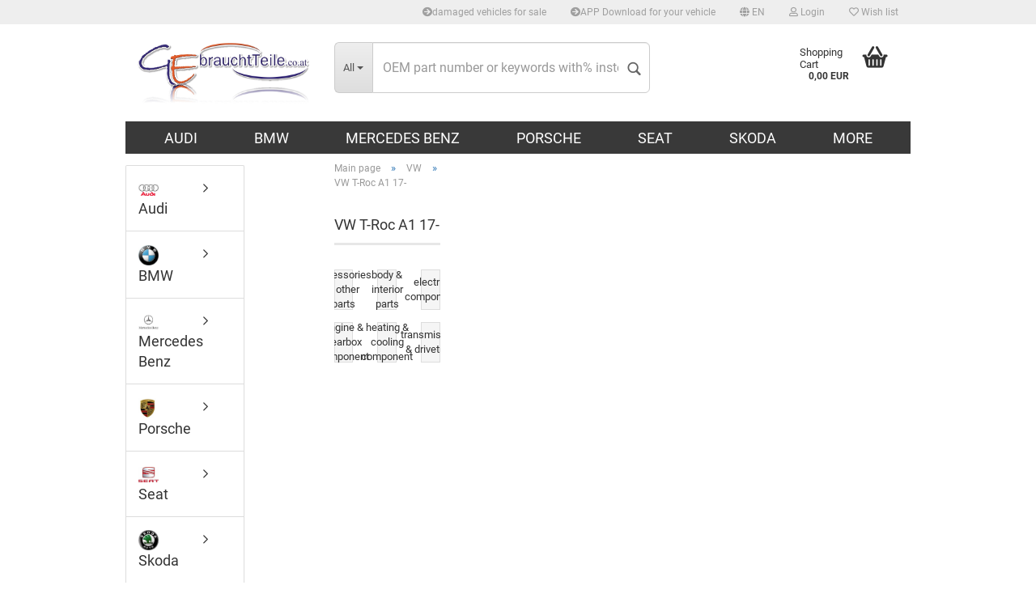

--- FILE ---
content_type: text/html; charset=utf-8
request_url: https://www.gebrauchtteile.co.at/en/vw/vw-t-roc-a1-17/
body_size: 13715
content:



	<!DOCTYPE html>
	<html xmlns="http://www.w3.org/1999/xhtml" dir="ltr" lang="en">
		
			<head>
				
						
					<!--
			
					=========================================================
					Shopsoftware by Gambio GmbH (c) 2005-2021 [www.gambio.de]
					=========================================================
			
					Gambio GmbH offers you highly scalable E-Commerce-Solutions and Services.
					The Shopsoftware is redistributable under the GNU General Public License (Version 2) [http://www.gnu.org/licenses/gpl-2.0.html].
					based on: E-Commerce Engine Copyright (c) 2006 xt:Commerce, created by Mario Zanier & Guido Winger and licensed under GNU/GPL.
					Information and contribution at http://www.xt-commerce.com
			
					=========================================================
					Please visit our website: www.gambio.de
					=========================================================
			
					-->
				

                

	

                    
                
	
				
					<meta name="viewport" content="width=device-width, initial-scale=1, minimum-scale=1.0, maximum-scale=1.0, user-scalable=no" />
				
	
				
					<meta http-equiv="Content-Type" content="text/html; charset=utf-8" />
		<meta name="language" content="en" />
		<meta name="author" content="Gebrauchtteile.co.at" />
		<meta name="publisher" content="KFZ-Ersatzteilhandel - Gebrauchtteile.co.at" />
		<meta name="page-type" content="Car Spare parts onlineshop" />
		<meta name="description" content="Auto spare parts low prices. Free flash shipping. Immediately available. Top quality. VW Audi seat Skoda BMW" />
		<meta property="og:description" content="Auto spare parts low prices. Free flash shipping. Immediately available. Top quality. VW Audi seat Skoda BMW" />
		<meta property="og:image" content="https://www.gebrauchtteile.co.at/images/categories/og/" />
		<meta property="og:title" content="VW T-Roc A1 17-" />
		<meta property="og:type" content="product.group" />
		<title>VW Audi seat spare parts free shipping - 20% discount-VW T-Roc A1 17-</title>

				

								
									

				
					<base href="https://www.gebrauchtteile.co.at/" />
				
	
				
											
							<link rel="shortcut icon" href="https://www.gebrauchtteile.co.at/images/logos/favicon.ico" type="image/x-icon" />
						
									
	
				
											
							<link rel="apple-touch-icon" href="https://www.gebrauchtteile.co.at/images/logos/favicon.png" />
						
									
	
				
											
							<link id="main-css" type="text/css" rel="stylesheet" href="templates/Honeygrid/main.min.css?bust=1717443806" />
						
									
	
				
					<meta name="robots" content="index,follow" />
		<link rel="canonical" href="https://www.gebrauchtteile.co.at/en/vw/vw-t-roc-a1-17/" />
		<meta property="og:url" content="https://www.gebrauchtteile.co.at/en/vw/vw-t-roc-a1-17/">
		<link rel="alternate" hreflang="x-default" href="https://www.gebrauchtteile.co.at/de/VW-volkswagen/vw-t-roc-a1-17/" />
		<link rel="alternate" hreflang="en" href="https://www.gebrauchtteile.co.at/en/vw/vw-t-roc-a1-17/" />
		<link rel="alternate" hreflang="de" href="https://www.gebrauchtteile.co.at/de/VW-volkswagen/vw-t-roc-a1-17/" />
		
				
	
				
									
				
				
									
			
			</head>
		
		
			<body class="page-index-type-c1677 page-index-type-gm_boosted_category page-index-type-language page-index-type-cat page-index-type-cPath"
				  data-gambio-namespace="https://www.gebrauchtteile.co.at/templates/Honeygrid/assets/javascript/engine"
				  data-jse-namespace="https://www.gebrauchtteile.co.at/JSEngine/build"
				  data-gambio-controller="initialize"
				  data-gambio-widget="input_number responsive_image_loader transitions header image_maps modal history dropdown core_workarounds anchor"
				  data-input_number-separator=","
					>
		
				
					
				
		




	


	
	
		<div id="outer-wrapper" >
			
				<header id="header" class="navbar">
					
					
																													
																
						





	<div id="topbar-container">
								
		
					
		
		
			<div class="navbar-topbar">
				
					<nav data-gambio-widget="menu link_crypter" data-menu-switch-element-position="false" data-menu-events='{"desktop": ["click"], "mobile": ["click"]}' data-menu-ignore-class="dropdown-menu">
						<ul class="nav navbar-nav navbar-right">

															
									<li class="navbar-topbar-item hidden-xs">
										<a title="damaged vehicles for sale" href="https://www.gebrauchtteile.co.at/en/info/damaged-vehicles-for-sale.html"
												><span class="fa fa-arrow-circle-right visble-xs-block"></span>damaged vehicles for sale</a>
									</li>
								
															
									<li class="navbar-topbar-item hidden-xs">
										<a title="APP Download for your vehicle" href="https://www.gebrauchtteile.co.at/en/info/APP-Download-for-your-vehicle---Here-download.html"
												><span class="fa fa-arrow-circle-right visble-xs-block"></span>APP Download for your vehicle</a>
									</li>
								
														
							
															
							
							
															
							
							
															

							
															

							
															

															<li class="dropdown navbar-topbar-item first">
									
									
																					
												<a href="#" class="dropdown-toggle" data-toggle-hover="dropdown">

													
														<span class="language-code hidden-xs">
																															
																	<span class="fa fa-globe"></span>
																
																														en
														</span>
													
													
													
														<span class="visible-xs-block"><span class="fa fa-globe"></span>&nbsp;Language</span>
													
												</a>
											
																			
				
									<ul class="level_2 dropdown-menu arrow-top">
										<li class="arrow"></li>
										<li>
											
												<form action="/en/vw/vw-t-roc-a1-17/" method="POST" class="form-horizontal">
													
													
																													
																<div class="form-group">
																	<label for="language-select">Language</label>
																	
	<select name="language" class="form-control" id="language-select">
					
				<option value="de">Deutsch</option>
			
					
				<option value="en" selected="selected">English</option>
			
			</select>

																</div>
															
																											
													
													
																											
													
													
																											
													
													
														<div class="dropdown-footer row">
															<input type="submit" class="btn btn-primary btn-block" value="Save" title="Save" />
														</div>
													
													
													
					
												</form>
											
										</li>
									</ul>
								</li>
														
							
																	
										<li class="dropdown navbar-topbar-item">
											<a title="Login" href="/en/vw/vw-t-roc-a1-17/#" class="dropdown-toggle" data-toggle-hover="dropdown"><span class="fa fa-user-o"></span>&nbsp;Login</a>
											




	<ul class="dropdown-menu dropdown-menu-login arrow-top">
		
			<li class="arrow"></li>
		
		
		
			<li class="dropdown-header hidden-xs">Log in</li>
		
		
		
			<li>
				<form action="https://www.gebrauchtteile.co.at/en/login.php?action=process" method="post" class="form-horizontal">
					<input type="hidden" name="return_url" value="https://www.gebrauchtteile.co.at/en/vw/vw-t-roc-a1-17/">
					<input type="hidden" name="return_url_hash" value="8c70e895ab97ee8e89382deaa49dc71ab0ade45ced4bd5bd5069c91f3998aa46">
					
						<div class="form-group">
							<input autocomplete="username" type="email" id="box-login-dropdown-login-username" class="form-control" placeholder="Email" name="email_address" />
						</div>
					
					
						<div class="form-group">
							<input autocomplete="current-password" type="password" id="box-login-dropdown-login-password" class="form-control" placeholder="Password" name="password" />
						</div>
					
					
						<div class="dropdown-footer row">
							
	
								
									<input type="submit" class="btn btn-primary btn-block" value="Login" />
								
								<ul>
									
										<li>
											<a title="Create a new account" href="https://www.gebrauchtteile.co.at/en/shop.php?do=CreateRegistree">
												Create a new account
											</a>
										</li>
									
									
										<li>
											<a title="Forgot password?" href="https://www.gebrauchtteile.co.at/en/password_double_opt.php">
												Forgot password?
											</a>
										</li>
									
								</ul>
							
	

	
						</div>
					
				</form>
			</li>
		
	</ul>


										</li>
									
															

							
																	
										<li class="navbar-topbar-item">
											<a href="https://www.gebrauchtteile.co.at/en/wish_list.php" title="Show wish list"><span class="fa fa-heart-o"></span>&nbsp;Wish list</a>
										</li>
									
															

															
									<li class="navbar-topbar-item visible-xs">
										<a title="damaged vehicles for sale" href="https://www.gebrauchtteile.co.at/en/info/damaged-vehicles-for-sale.html"
												><span class="fa fa-arrow-circle-right"></span>&nbsp;damaged vehicles for sale</a>
									</li>
								
															
									<li class="navbar-topbar-item visible-xs">
										<a title="APP Download for your vehicle" href="https://www.gebrauchtteile.co.at/en/info/APP-Download-for-your-vehicle---Here-download.html"
												><span class="fa fa-arrow-circle-right"></span>&nbsp;APP Download for your vehicle</a>
									</li>
								
							
						</ul>
					</nav>
				
			</div>
		
	</div>


					
			
					
						<div class="inside">
				
							<div class="row">
					
								
																																									
									<div class="navbar-header" data-gambio-widget="mobile_menu">
																					
													
		<div id="navbar-brand" class="navbar-brand">
			<a href="https://www.gebrauchtteile.co.at/en/" title="Gebrauchtteile.co.at">
				<img class="img-responsive" src="https://www.gebrauchtteile.co.at/images/logos/hp_logo_mit_spiegelung_2017_logo.png" alt="Gebrauchtteile.co.at-Logo">
			</a>
		</div>
	
											
																				
											
	
	
			
	
		<button type="button" class="navbar-toggle" data-mobile_menu-target="#categories .navbar-collapse"
		        data-mobile_menu-body-class="categories-open" data-mobile_menu-toggle-content-visibility>
			<i class="gm-menu"></i>
		</button>
	
	
	
		<button type="button" class="navbar-toggle cart-icon" data-mobile_menu-location="shopping_cart.php">
			<i class="gm-cart-basket"></i>
			<span class="cart-products-count hidden">
				0
			</span>
		</button>
	
	
			
			<button type="button" class="navbar-toggle" data-mobile_menu-target=".navbar-search" data-mobile_menu-body-class="search-open"
					data-mobile_menu-toggle-content-visibility>
				<i class="gm-search"></i>
			</button>
		
	
										
									</div>
								
								
								
																			






	<div class="navbar-search collapse">
		
		
						<p class="navbar-search-header dropdown-header">OEM part number or keywords with% instead of spaces</p>
		
		
		
			<form action="en/advanced_search_result.php" method="get" data-gambio-widget="live_search">
		
				<div class="navbar-search-input-group input-group">
					<div class="navbar-search-input-group-btn input-group-btn custom-dropdown" data-dropdown-trigger-change="false" data-dropdown-trigger-no-change="false">
						
						
							<button type="button" class="btn btn-default dropdown-toggle" data-toggle="dropdown" aria-haspopup="true" aria-expanded="false">
								<span class="dropdown-name">All</span> <span class="caret"></span>
							</button>
						
						
						
															
									<ul class="dropdown-menu">
																				
												<li><a href="#" data-rel="0">All</a></li>
											
																							
													<li><a href="#" data-rel="1">Audi</a></li>
												
																							
													<li><a href="#" data-rel="74">BMW</a></li>
												
																							
													<li><a href="#" data-rel="385">Mercedes Benz</a></li>
												
																							
													<li><a href="#" data-rel="378">Porsche</a></li>
												
																							
													<li><a href="#" data-rel="238">Seat</a></li>
												
																							
													<li><a href="#" data-rel="274">Skoda</a></li>
												
																							
													<li><a href="#" data-rel="70">VW</a></li>
												
																							
													<li><a href="#" data-rel="1769">Complete wheels</a></li>
												
																														</ul>
								
													
						
						
															
									<select name="categories_id">
										<option value="0">All</option>
																																	
													<option value="1">Audi</option>
												
																							
													<option value="74">BMW</option>
												
																							
													<option value="385">Mercedes Benz</option>
												
																							
													<option value="378">Porsche</option>
												
																							
													<option value="238">Seat</option>
												
																							
													<option value="274">Skoda</option>
												
																							
													<option value="70">VW</option>
												
																							
													<option value="1769">Complete wheels</option>
												
																														</select>
								
													
						
					</div>

					
					<button type="submit" class="gm-search form-control-feedback"></button>
					

					<input type="text" name="keywords" placeholder="OEM part number or keywords with% instead of spaces" class="form-control search-input" autocomplete="off" />
					
				</div>
		
				
									<input type="hidden" value="1" name="inc_subcat" />
								
				
					<div class="navbar-search-footer visible-xs-block">
						
							<button class="btn btn-primary btn-block" type="submit">
								OEM part number or keywords with% instead of spaces
							</button>
						
						
							<a href="advanced_search.php" class="btn btn-default btn-block" title="Advanced Search">
								Advanced Search
							</a>
						
					</div>
				
				
				<div class="search-result-container"></div>
		
			</form>
		
	</div>


																	
							
								
																			
											
	<div class="custom-container">
		
			<div class="inside">
				
											
							<!--&nbsp;-->
						
									
			</div>
		
	</div>
										
																	
							
								
																			
																						


	<nav id="cart-container" class="navbar-cart" data-gambio-widget="menu cart_dropdown" data-menu-switch-element-position="false">
		
			<ul class="cart-container-inner">
				
					<li>
						<a href="https://www.gebrauchtteile.co.at/en/shopping_cart.php" class="dropdown-toggle">
							
								<i class="gm-cart-basket"></i>
								<span class="cart">
									Shopping Cart<br />
									<span class="products">
										0,00 EUR
									</span>
								</span>
							
							
																	<span class="cart-products-count hidden">
										
									</span>
															
						</a>
						
						



	<ul class="dropdown-menu arrow-top cart-dropdown cart-empty">
		
			<li class="arrow"></li>
		
	
		
					
	
		
			<li class="cart-dropdown-inside">
		
				
									
				
									
						<div class="cart-empty">
							You do not have any products in your shopping cart yet.
						</div>
					
								
			</li>
		
	</ul>

					</li>
				
			</ul>
		
	</nav>

										
																	
				
							</div>
							
						</div>
					
			
					
					
					



					
						<noscript>
							<div class="alert alert-danger noscript-notice">
								JavaScript is not activated in your browser. Please activate JavaScript to have access to all shop functions and all shop content.
							</div>
						</noscript>
					
					
					
													
																


	<div id="categories">
		<div class="navbar-collapse collapse">
			
				<nav class="navbar-default navbar-categories" data-gambio-widget="menu">
					
						<ul class="level-1 nav navbar-nav">
							 
															
									<li class="level-1-child" data-id="1">
										
											<a class="dropdown-toggle" href="https://www.gebrauchtteile.co.at/en/audi/" title="Audi">
												
													Audi
												
																							</a>
										
										
										
																					
										
									</li>
								
															
									<li class="level-1-child" data-id="74">
										
											<a class="dropdown-toggle" href="https://www.gebrauchtteile.co.at/en/BMW/" title="BMW">
												
													BMW
												
																							</a>
										
										
										
																					
										
									</li>
								
															
									<li class="level-1-child" data-id="385">
										
											<a class="dropdown-toggle" href="https://www.gebrauchtteile.co.at/en/Mercedes-Benz/" title="Mercedes Benz">
												
													Mercedes Benz
												
																							</a>
										
										
										
																					
										
									</li>
								
															
									<li class="level-1-child" data-id="378">
										
											<a class="dropdown-toggle" href="https://www.gebrauchtteile.co.at/en/Porsche/" title="Porsche">
												
													Porsche
												
																							</a>
										
										
										
																					
										
									</li>
								
															
									<li class="level-1-child" data-id="238">
										
											<a class="dropdown-toggle" href="https://www.gebrauchtteile.co.at/en/Seat/" title="Seat">
												
													Seat
												
																							</a>
										
										
										
																					
										
									</li>
								
															
									<li class="level-1-child" data-id="274">
										
											<a class="dropdown-toggle" href="https://www.gebrauchtteile.co.at/en/Skoda/" title="Skoda">
												
													Skoda
												
																							</a>
										
										
										
																					
										
									</li>
								
															
									<li class="level-1-child" data-id="70">
										
											<a class="dropdown-toggle" href="https://www.gebrauchtteile.co.at/en/vw/" title="VW">
												
													VW
												
																							</a>
										
										
										
																					
										
									</li>
								
															
									<li class="level-1-child" data-id="1769">
										
											<a class="dropdown-toggle" href="https://www.gebrauchtteile.co.at/en/wheel-tire/" title="Complete wheels">
												
													Complete wheels
												
																							</a>
										
										
										
																					
										
									</li>
								
														
							
							
							
								<li class="dropdown dropdown-more" style="display: none">
									<a class="dropdown-toggle" href="#" title="">
										More
									</a>
									<ul class="level-2 dropdown-menu ignore-menu"></ul>
								</li>
							
			
						</ul>
					
				</nav>
			
		</div>
	</div>

							
											
			
				</header>
			
		
			
				
				
		
			
				<div id="wrapper">
					<div class="row">
						
						
							<div id="main">
								<div class="main-inside">
									
										
	
			<script type="application/ld+json">{"@context":"https:\/\/schema.org","@type":"BreadcrumbList","itemListElement":[{"@type":"ListItem","position":1,"name":"Main page","item":"https:\/\/www.gebrauchtteile.co.at\/"},{"@type":"ListItem","position":2,"name":"VW","item":"https:\/\/www.gebrauchtteile.co.at\/en\/vw\/"},{"@type":"ListItem","position":3,"name":"VW T-Roc A1 17-","item":"https:\/\/www.gebrauchtteile.co.at\/en\/vw\/vw-t-roc-a1-17\/"}]}</script>
	    
		<div id="breadcrumb_navi">
            				<span class="breadcrumbEntry">
													<a href="https://www.gebrauchtteile.co.at/" class="headerNavigation">
								<span>Main page</span>
							</a>
											</span>
                <span class="breadcrumbSeparator"> &raquo; </span>            				<span class="breadcrumbEntry">
													<a href="https://www.gebrauchtteile.co.at/en/vw/" class="headerNavigation">
								<span>VW</span>
							</a>
											</span>
                <span class="breadcrumbSeparator"> &raquo; </span>            				<span class="breadcrumbEntry">
													<span>VW T-Roc A1 17-</span>
                        					</span>
                            		</div>
    


									
									
																			
									


	
		


			<div class="filter-selection-container hidden">
				
		
			<p><strong>Current filter</strong></p>
		
		
			</div>

	
	
	
		
	
					
									
						<h1>VW T-Roc A1 17-</h1>
					
							
			

	
					
				<div class="categories-description-container">

					
						
													
												
													
					

				</div>
			
			

	
	
			
			<div class="subcategories-listing-container">
				<ul class="subcategories-listing">
											
							<li class="subcategory-item">
																	<a href="en/vw/vw-t-roc-a1-17/accessories-other-parts/"
									   title="accessories & other parts">
																															
												<span class="cat-name no-image">
													accessories & other parts
												</span>
											
																			</a>
															</li>
						
											
							<li class="subcategory-item">
																	<a href="en/vw/vw-t-roc-a1-17/body-interior-parts-1681/"
									   title="body & interior parts">
																															
												<span class="cat-name no-image">
													body & interior parts
												</span>
											
																			</a>
															</li>
						
											
							<li class="subcategory-item">
																	<a href="en/vw/vw-t-roc-a1-17/electric-component-1679/"
									   title="electric component">
																															
												<span class="cat-name no-image">
													electric component
												</span>
											
																			</a>
															</li>
						
											
							<li class="subcategory-item">
																	<a href="en/vw/vw-t-roc-a1-17/engine-gearbox-component-1682/"
									   title="engine & gearbox component">
																															
												<span class="cat-name no-image">
													engine & gearbox component
												</span>
											
																			</a>
															</li>
						
											
							<li class="subcategory-item">
																	<a href="en/vw/vw-t-roc-a1-17/heating-cooling-component-1680/"
									   title="heating & cooling component">
																															
												<span class="cat-name no-image">
													heating & cooling component
												</span>
											
																			</a>
															</li>
						
											
							<li class="subcategory-item">
																	<a href="en/vw/vw-t-roc-a1-17/transmission-drivetrain-1678/"
									   title="transmission & drivetrain">
																															
												<span class="cat-name no-image">
													transmission & drivetrain
												</span>
											
																			</a>
															</li>
						
									</ul>
			</div>
		
	
	
		
	


	
			


								</div>
							</div>
						
			
						
							<aside id="left">
								
																			<div id="gm_box_pos_2" class="gm_box_container">


	<div class="box box-categories panel panel-default">
		<nav class="navbar-categories-left"
			 data-gambio-widget="menu"
			 data-menu-menu-type="vertical"
			 data-menu-unfold-level="0"
			 data-menu-accordion="false"
			 data-menu-show-all-link="true"
		>

			
				<ul class="level-1 nav">
					

					
													<li class="dropdown level-1-child"
								data-id="1">
								<a class="dropdown-toggle has-image"
								   href="https://www.gebrauchtteile.co.at/en/audi/"
								   title="Audi">
																			<img src="images/categories/icons/Audi.jpg" alt="" class="cat-image"/>									Audi								</a>

																	<ul data-level="2" class="level-2 dropdown-menu dropdown-menu-child">
										<li class="enter-category show">
											<a class="dropdown-toggle"
											   href="https://www.gebrauchtteile.co.at/en/audi/"
											   title="Audi">show Audi</a>
										</li>

										
													<li class="level-2-child"
								data-id="1770">
								<a class="dropdown-toggle has-image"
								   href="https://www.gebrauchtteile.co.at/en/audi/audi-a1-8x-10-14/"
								   title="Audi A1 8X 10-14">
																			<img src="images/categories/icons/A1_8X_Sportback_10-14_1.jpg" alt="" class="cat-image"/>									Audi A1 8X 10-14								</a>

								
							</li>
													<li class="level-2-child"
								data-id="1631">
								<a class="dropdown-toggle has-image"
								   href="https://www.gebrauchtteile.co.at/en/audi/audi-a1-8x-14-17/"
								   title="Audi A1 8X 14-17">
																			<img src="images/categories/icons/A1_8X_Sportback_14-18.jpg" alt="" class="cat-image"/>									Audi A1 8X 14-17								</a>

								
							</li>
													<li class="level-2-child"
								data-id="1777">
								<a class="dropdown-toggle has-image"
								   href="https://www.gebrauchtteile.co.at/en/audi/audi-a1-gb-18/"
								   title="Audi A1 GB 18-">
																			<img src="images/categories/icons/A1_GBA_Sportback_18-.jpg" alt="" class="cat-image"/>									Audi A1 GB 18-								</a>

								
							</li>
													<li class="level-2-child"
								data-id="2">
								<a class="dropdown-toggle has-image"
								   href="https://www.gebrauchtteile.co.at/en/audi/Audi-A3-8L-96-03/"
								   title="Audi A3 8L 96-03">
																			<img src="images/categories/icons/A3_8L_96-03.jpg" alt="" class="cat-image"/>									Audi A3 8L 96-03								</a>

								
							</li>
													<li class="level-2-child"
								data-id="508">
								<a class="dropdown-toggle has-image"
								   href="https://www.gebrauchtteile.co.at/en/audi/Audi-A3-8P-03-08/"
								   title="Audi A3 8P 03-08">
																			<img src="images/categories/icons/A3_8P_Sportback_03-08_1.jpg" alt="" class="cat-image"/>									Audi A3 8P 03-08								</a>

								
							</li>
													<li class="level-2-child"
								data-id="1056">
								<a class="dropdown-toggle has-image"
								   href="https://www.gebrauchtteile.co.at/en/audi/Audi-A3-8P-08-12/"
								   title="Audi A3 8P 08-12">
																			<img src="images/categories/icons/A3_8P_Sportback_08-13.jpg" alt="" class="cat-image"/>									Audi A3 8P 08-12								</a>

								
							</li>
													<li class="level-2-child"
								data-id="1609">
								<a class="dropdown-toggle has-image"
								   href="https://www.gebrauchtteile.co.at/en/audi/audi-a3-8p-08-13/"
								   title="Audi A3 8P 08-13">
																			<img src="images/categories/icons/A3_8P_Cabrio_08-13.jpg" alt="" class="cat-image"/>									Audi A3 8P 08-13								</a>

								
							</li>
													<li class="level-2-child"
								data-id="1188">
								<a class="dropdown-toggle has-image"
								   href="https://www.gebrauchtteile.co.at/en/audi/Audi-A3-8V-12-15/"
								   title="Audi A3 8V 12-15">
																			<img src="images/categories/icons/A3_8V_Schraegheck_12-17.jpg" alt="" class="cat-image"/>									Audi A3 8V 12-15								</a>

								
							</li>
													<li class="level-2-child"
								data-id="1471">
								<a class="dropdown-toggle has-image"
								   href="https://www.gebrauchtteile.co.at/en/audi/audi-a3-8v-16/"
								   title="Audi A3 8V 16-">
																			<img src="images/categories/icons/A3_8V_Schraegheck_12-.jpg" alt="" class="cat-image"/>									Audi A3 8V 16-								</a>

								
							</li>
													<li class="level-2-child"
								data-id="1833">
								<a class="dropdown-toggle "
								   href="https://www.gebrauchtteile.co.at/en/audi/audi-a3-8y-20/"
								   title="Audi A3 8Y 20-">
																		Audi A3 8Y 20-								</a>

								
							</li>
													<li class="level-2-child"
								data-id="15">
								<a class="dropdown-toggle has-image"
								   href="https://www.gebrauchtteile.co.at/en/audi/Audi-A4-8D-B5-95-00/"
								   title="Audi A4 8D B5 95-00">
																			<img src="images/categories/icons/A4_B5_Avant_95-00.jpg" alt="" class="cat-image"/>									Audi A4 8D B5 95-00								</a>

								
							</li>
													<li class="level-2-child"
								data-id="21">
								<a class="dropdown-toggle has-image"
								   href="https://www.gebrauchtteile.co.at/en/audi/Audi-A4-8K-B8-07-12/"
								   title="Audi A4 8K B8 07-12">
																			<img src="images/categories/icons/A4_8K_Avant_07-12.jpg" alt="" class="cat-image"/>									Audi A4 8K B8 07-12								</a>

								
							</li>
													<li class="level-2-child"
								data-id="1274">
								<a class="dropdown-toggle has-image"
								   href="https://www.gebrauchtteile.co.at/en/audi/Audi-A4-8K-B8-12-15/"
								   title="Audi A4 8K B8 12-15">
																			<img src="images/categories/icons/A4_8K_Avant_07-15.jpg" alt="" class="cat-image"/>									Audi A4 8K B8 12-15								</a>

								
							</li>
													<li class="level-2-child"
								data-id="1477">
								<a class="dropdown-toggle has-image"
								   href="https://www.gebrauchtteile.co.at/en/audi/audi-a4-8w-b9-16/"
								   title="Audi A4 8W B9 16-">
																			<img src="images/categories/icons/A4_8W_Avant_15-.jpg" alt="" class="cat-image"/>									Audi A4 8W B9 16-								</a>

								
							</li>
													<li class="level-2-child"
								data-id="28">
								<a class="dropdown-toggle has-image"
								   href="https://www.gebrauchtteile.co.at/en/audi/Audi-A4-B6-8E-00-04/"
								   title="Audi A4 B6 8E 00-04">
																			<img src="images/categories/icons/A4_B6_Avant_00-04.jpg" alt="" class="cat-image"/>									Audi A4 B6 8E 00-04								</a>

								
							</li>
													<li class="level-2-child"
								data-id="35">
								<a class="dropdown-toggle has-image"
								   href="https://www.gebrauchtteile.co.at/en/audi/Audi-A4-B7-8E-04-08/"
								   title="Audi A4 B7 8E 04-08">
																			<img src="images/categories/icons/A4_B7_Avant_05-08.jpg" alt="" class="cat-image"/>									Audi A4 B7 8E 04-08								</a>

								
							</li>
													<li class="level-2-child"
								data-id="1601">
								<a class="dropdown-toggle has-image"
								   href="https://www.gebrauchtteile.co.at/en/audi/audi-a5-8f-09-12/"
								   title="Audi A5 8F 09-12">
																			<img src="images/categories/icons/A5_B8_Cabrio_09-17.jpg" alt="" class="cat-image"/>									Audi A5 8F 09-12								</a>

								
							</li>
													<li class="level-2-child"
								data-id="1804">
								<a class="dropdown-toggle has-image"
								   href="https://www.gebrauchtteile.co.at/en/audi/audi-a5-8f-12-17/"
								   title="Audi A5 8F 12-17">
																			<img src="images/categories/icons/A5_B8_Cabrio_02-17.jpg" alt="" class="cat-image"/>									Audi A5 8F 12-17								</a>

								
							</li>
													<li class="level-2-child"
								data-id="42">
								<a class="dropdown-toggle has-image"
								   href="https://www.gebrauchtteile.co.at/en/audi/Audi-A5-8T-07-12/"
								   title="Audi A5 8T 07-12">
																			<img src="images/categories/icons/A5_B8_Coupe_07-17.jpg" alt="" class="cat-image"/>									Audi A5 8T 07-12								</a>

								
							</li>
													<li class="level-2-child"
								data-id="1509">
								<a class="dropdown-toggle has-image"
								   href="https://www.gebrauchtteile.co.at/en/audi/audi-a5-8t-12/"
								   title="Audi A5 8T 12-">
																			<img src="images/categories/icons/A5_B8_Sportback_09-17.jpg" alt="" class="cat-image"/>									Audi A5 8T 12-								</a>

								
							</li>
													<li class="level-2-child"
								data-id="1637">
								<a class="dropdown-toggle has-image"
								   href="https://www.gebrauchtteile.co.at/en/audi/audi-a5-f5-16/"
								   title="Audi A5 F5 16-">
																			<img src="images/categories/icons/A5_B9_Coupe_16-.jpg" alt="" class="cat-image"/>									Audi A5 F5 16-								</a>

								
							</li>
													<li class="level-2-child"
								data-id="49">
								<a class="dropdown-toggle has-image"
								   href="https://www.gebrauchtteile.co.at/en/audi/Audi-A6-4B-Allroad-02-05/"
								   title="Audi A6 4B Allroad 02-05">
																			<img src="images/categories/icons/A6_4B_Allroad_02-05.jpg" alt="" class="cat-image"/>									Audi A6 4B Allroad 02-05								</a>

								
							</li>
													<li class="level-2-child"
								data-id="483">
								<a class="dropdown-toggle has-image"
								   href="https://www.gebrauchtteile.co.at/en/audi/Audi-A6-4F-Allroad-06-11/"
								   title="Audi A6 4F Allroad 06-11">
																			<img src="images/categories/icons/A6_4F_Allroad_04-11_neu.jpg" alt="" class="cat-image"/>									Audi A6 4F Allroad 06-11								</a>

								
							</li>
													<li class="level-2-child"
								data-id="1242">
								<a class="dropdown-toggle has-image"
								   href="https://www.gebrauchtteile.co.at/en/audi/Audi-A6-4G-10-15/"
								   title="Audi A6 4G 10-15">
																			<img src="images/categories/icons/A6_4G_Limousine_12-15.jpg" alt="" class="cat-image"/>									Audi A6 4G 10-15								</a>

								
							</li>
													<li class="level-2-child"
								data-id="1511">
								<a class="dropdown-toggle has-image"
								   href="https://www.gebrauchtteile.co.at/en/audi/audi-a6-4g-15/"
								   title="Audi A6 4G 15-">
																			<img src="images/categories/icons/A6_4G_Limousine_16-19.jpg" alt="" class="cat-image"/>									Audi A6 4G 15-								</a>

								
							</li>
													<li class="level-2-child"
								data-id="56">
								<a class="dropdown-toggle has-image"
								   href="https://www.gebrauchtteile.co.at/en/audi/Audi-A6-C5-4B-97-05/"
								   title="Audi A6 C5 4B 97-05">
																			<img src="images/categories/icons/Audi_A6_C5_avant_01-05.jpg" alt="" class="cat-image"/>									Audi A6 C5 4B 97-05								</a>

								
							</li>
													<li class="level-2-child"
								data-id="63">
								<a class="dropdown-toggle has-image"
								   href="https://www.gebrauchtteile.co.at/en/audi/Audi-A6-C6-4F-04-11/"
								   title="Audi A6 C6 4F 04-11">
																			<img src="images/categories/icons/A6_4F_Avant_04-11_1.jpg" alt="" class="cat-image"/>									Audi A6 C6 4F 04-11								</a>

								
							</li>
													<li class="level-2-child"
								data-id="1835">
								<a class="dropdown-toggle "
								   href="https://www.gebrauchtteile.co.at/en/audi/audi-a6-f2-c8-18/"
								   title="Audi A6 F2 C8 18-">
																		Audi A6 F2 C8 18-								</a>

								
							</li>
													<li class="level-2-child"
								data-id="1570">
								<a class="dropdown-toggle has-image"
								   href="https://www.gebrauchtteile.co.at/en/audi/audi-a7-4g-11-14/"
								   title="Audi A7 4G 11-14">
																			<img src="images/categories/icons/A7_4G_Sportback_10-18.jpg" alt="" class="cat-image"/>									Audi A7 4G 11-14								</a>

								
							</li>
													<li class="level-2-child"
								data-id="1513">
								<a class="dropdown-toggle has-image"
								   href="https://www.gebrauchtteile.co.at/en/audi/audi-a7-4g-15/"
								   title="Audi A7 4G 15-">
																			<img src="images/categories/icons/A7_4G_Sportback_16-18.jpg" alt="" class="cat-image"/>									Audi A7 4G 15-								</a>

								
							</li>
													<li class="level-2-child"
								data-id="1746">
								<a class="dropdown-toggle has-image"
								   href="https://www.gebrauchtteile.co.at/en/audi/audi-a7-c7-f2-18/"
								   title="Audi A7 C7 F2 18-">
																			<img src="images/categories/icons/A7_4G_Sportback_18-.jpg" alt="" class="cat-image"/>									Audi A7 C7 F2 18-								</a>

								
							</li>
													<li class="level-2-child"
								data-id="502">
								<a class="dropdown-toggle has-image"
								   href="https://www.gebrauchtteile.co.at/en/audi/Audi-A8-4D-94-02/"
								   title="Audi A8 4D 94-02">
																			<img src="images/categories/icons/Audi_A8_D2_94-02.jpg" alt="" class="cat-image"/>									Audi A8 4D 94-02								</a>

								
							</li>
													<li class="level-2-child"
								data-id="1382">
								<a class="dropdown-toggle has-image"
								   href="https://www.gebrauchtteile.co.at/en/audi/Audi-A8-4E-02-09/"
								   title="Audi A8 4E 02-09">
																			<img src="images/categories/icons/A8_4E_02-09.jpg" alt="" class="cat-image"/>									Audi A8 4E 02-09								</a>

								
							</li>
													<li class="level-2-child"
								data-id="1421">
								<a class="dropdown-toggle has-image"
								   href="https://www.gebrauchtteile.co.at/en/audi/Audi-A8-4H-09-14/"
								   title="Audi A8 4H 09-14">
																			<img src="images/categories/icons/A8_4H_09-14.jpg" alt="" class="cat-image"/>									Audi A8 4H 09-14								</a>

								
							</li>
													<li class="level-2-child"
								data-id="1480">
								<a class="dropdown-toggle has-image"
								   href="https://www.gebrauchtteile.co.at/en/audi/Audi-Q2-GA-16-/"
								   title="Audi Q2 GA 16-">
																			<img src="images/categories/icons/Q2_GAB_16-.jpg" alt="" class="cat-image"/>									Audi Q2 GA 16-								</a>

								
							</li>
													<li class="level-2-child"
								data-id="1190">
								<a class="dropdown-toggle has-image"
								   href="https://www.gebrauchtteile.co.at/en/audi/Audi-Q3-8U-11-15/"
								   title="Audi Q3 8U 11-15">
																			<img src="images/categories/icons/Q3_8U_11-15.jpg" alt="" class="cat-image"/>									Audi Q3 8U 11-15								</a>

								
							</li>
													<li class="level-2-child"
								data-id="1489">
								<a class="dropdown-toggle has-image"
								   href="https://www.gebrauchtteile.co.at/en/audi/audi-q3-8u-16/"
								   title="Audi Q3 8U 16-">
																			<img src="images/categories/icons/Q3_8U_11-18.jpg" alt="" class="cat-image"/>									Audi Q3 8U 16-								</a>

								
							</li>
													<li class="level-2-child"
								data-id="1837">
								<a class="dropdown-toggle "
								   href="https://www.gebrauchtteile.co.at/en/audi/audi-q3-f3-18/"
								   title="Audi Q3 F3 18-">
																		Audi Q3 F3 18-								</a>

								
							</li>
													<li class="level-2-child"
								data-id="489">
								<a class="dropdown-toggle has-image"
								   href="https://www.gebrauchtteile.co.at/en/audi/Audi-Q5-8R-08-12/"
								   title="Audi Q5 8R 08-12">
																			<img src="images/categories/icons/Q5_8R_08-11.jpg" alt="" class="cat-image"/>									Audi Q5 8R 08-12								</a>

								
							</li>
													<li class="level-2-child"
								data-id="1578">
								<a class="dropdown-toggle has-image"
								   href="https://www.gebrauchtteile.co.at/en/audi/audi-q5-8r-13/"
								   title="Audi Q5 8R 13-">
																			<img src="images/categories/icons/Q5_8R_08-16.jpg" alt="" class="cat-image"/>									Audi Q5 8R 13-								</a>

								
							</li>
													<li class="level-2-child"
								data-id="1641">
								<a class="dropdown-toggle has-image"
								   href="https://www.gebrauchtteile.co.at/en/audi/audi-q5-fy-16/"
								   title="Audi Q5 FY 16-">
																			<img src="images/categories/icons/Q5_FY_16-.jpg" alt="" class="cat-image"/>									Audi Q5 FY 16-								</a>

								
							</li>
													<li class="level-2-child"
								data-id="1193">
								<a class="dropdown-toggle has-image"
								   href="https://www.gebrauchtteile.co.at/en/audi/Audi-Q7-4L-06-15/"
								   title="Audi Q7 4L 06-15">
																			<img src="images/categories/icons/Q7_4L_06-16.jpg" alt="" class="cat-image"/>									Audi Q7 4L 06-15								</a>

								
							</li>
													<li class="level-2-child"
								data-id="1580">
								<a class="dropdown-toggle has-image"
								   href="https://www.gebrauchtteile.co.at/en/audi/audi-q7-4m-15/"
								   title="Audi Q7 4M 15-">
																			<img src="images/categories/icons/Q7_4M_15-.jpg" alt="" class="cat-image"/>									Audi Q7 4M 15-								</a>

								
							</li>
													<li class="level-2-child"
								data-id="1753">
								<a class="dropdown-toggle has-image"
								   href="https://www.gebrauchtteile.co.at/en/audi/audi-q8-4m-f1-18/"
								   title="Audi Q8 4M F1 18-">
																			<img src="images/categories/icons/Q8_4M_18-.jpg" alt="" class="cat-image"/>									Audi Q8 4M F1 18-								</a>

								
							</li>
													<li class="level-2-child"
								data-id="1790">
								<a class="dropdown-toggle has-image"
								   href="https://www.gebrauchtteile.co.at/en/audi/audi-r8-42-07-15/"
								   title="Audi R8 42 07-15">
																			<img src="images/categories/icons/R8_42_07-15.jpg" alt="" class="cat-image"/>									Audi R8 42 07-15								</a>

								
							</li>
													<li class="level-2-child"
								data-id="1792">
								<a class="dropdown-toggle has-image"
								   href="https://www.gebrauchtteile.co.at/en/audi/audi-r8-s4-16/"
								   title="Audi R8 S4 16-">
																			<img src="images/categories/icons/R8_4S_16-.jpg" alt="" class="cat-image"/>									Audi R8 S4 16-								</a>

								
							</li>
													<li class="level-2-child"
								data-id="1762">
								<a class="dropdown-toggle has-image"
								   href="https://www.gebrauchtteile.co.at/en/audi/audi-rs6-4g-c7-13-18/"
								   title="Audi RS6 4G C7 13-18">
																			<img src="images/categories/icons/A6_RS6_4G_16-.jpg" alt="" class="cat-image"/>									Audi RS6 4G C7 13-18								</a>

								
							</li>
													<li class="level-2-child"
								data-id="1780">
								<a class="dropdown-toggle has-image"
								   href="https://www.gebrauchtteile.co.at/en/audi/audi-tt-fv-8s-14/"
								   title="Audi TT FV 8S 14-">
																			<img src="images/categories/icons/TT_8S_Coupe_14-.jpg" alt="" class="cat-image"/>									Audi TT FV 8S 14-								</a>

								
							</li>
											
									</ul>
								
							</li>
													<li class="dropdown level-1-child"
								data-id="74">
								<a class="dropdown-toggle has-image"
								   href="https://www.gebrauchtteile.co.at/en/BMW/"
								   title="BMW">
																			<img src="images/categories/icons/BMW.jpg" alt="" class="cat-image"/>									BMW								</a>

																	<ul data-level="2" class="level-2 dropdown-menu dropdown-menu-child">
										<li class="enter-category show">
											<a class="dropdown-toggle"
											   href="https://www.gebrauchtteile.co.at/en/BMW/"
											   title="BMW">show BMW</a>
										</li>

										
													<li class="level-2-child"
								data-id="75">
								<a class="dropdown-toggle has-image"
								   href="https://www.gebrauchtteile.co.at/en/BMW/BMW-1er-E87-03-12/"
								   title="BMW 1er E87 03-12">
																			<img src="images/categories/icons/1er_E81_Schraegheck_04-13.jpg" alt="" class="cat-image"/>									BMW 1er E87 03-12								</a>

								
							</li>
													<li class="level-2-child"
								data-id="81">
								<a class="dropdown-toggle has-image"
								   href="https://www.gebrauchtteile.co.at/en/BMW/BMW-3er-E46-98-05/"
								   title="BMW 3er E46 98-05">
																			<img src="images/categories/icons/3er_E46_98-04.jpg" alt="" class="cat-image"/>									BMW 3er E46 98-05								</a>

								
							</li>
													<li class="level-2-child"
								data-id="409">
								<a class="dropdown-toggle has-image"
								   href="https://www.gebrauchtteile.co.at/en/BMW/BMW-3er-E90-E91-05-11/"
								   title="BMW 3er E90 E91 05-11">
																			<img src="images/categories/icons/3er_E90_05-11.jpg" alt="" class="cat-image"/>									BMW 3er E90 E91 05-11								</a>

								
							</li>
													<li class="level-2-child"
								data-id="1664">
								<a class="dropdown-toggle has-image"
								   href="https://www.gebrauchtteile.co.at/en/BMW/bmw-3er-f30-f31-11-15/"
								   title="BMW 3er F30 F31 11-15">
																			<img src="images/categories/icons/3er_F30_11-15.jpg" alt="" class="cat-image"/>									BMW 3er F30 F31 11-15								</a>

								
							</li>
													<li class="level-2-child"
								data-id="1670">
								<a class="dropdown-toggle has-image"
								   href="https://www.gebrauchtteile.co.at/en/BMW/bmw-3er-f30-f31-lci-15/"
								   title="BMW 3er F30 F31 LCI 15-">
																			<img src="images/categories/icons/3er_F30_LCI_15-.jpg" alt="" class="cat-image"/>									BMW 3er F30 F31 LCI 15-								</a>

								
							</li>
													<li class="level-2-child"
								data-id="87">
								<a class="dropdown-toggle has-image"
								   href="https://www.gebrauchtteile.co.at/en/BMW/BMW-5-E39-95-04/"
								   title="BMW 5 E39 95-04">
																			<img src="images/categories/icons/5er_E39_95-04.jpg" alt="" class="cat-image"/>									BMW 5 E39 95-04								</a>

								
							</li>
													<li class="level-2-child"
								data-id="93">
								<a class="dropdown-toggle has-image"
								   href="https://www.gebrauchtteile.co.at/en/BMW/BMW-5er-E60-E61-03-09/"
								   title="BMW 5er E60 E61 03-09">
																			<img src="images/categories/icons/5er_E60_03-09.jpg" alt="" class="cat-image"/>									BMW 5er E60 E61 03-09								</a>

								
							</li>
													<li class="level-2-child"
								data-id="99">
								<a class="dropdown-toggle has-image"
								   href="https://www.gebrauchtteile.co.at/en/BMW/BMW-X3-E83-04-10/"
								   title="BMW X3 E83 04-10">
																			<img src="images/categories/icons/X3_E83_04-10.jpg" alt="" class="cat-image"/>									BMW X3 E83 04-10								</a>

								
							</li>
													<li class="level-2-child"
								data-id="1811">
								<a class="dropdown-toggle "
								   href="https://www.gebrauchtteile.co.at/en/BMW/bmw-x3-f25-10-17/"
								   title="BMW X3 F25 10-17">
																		BMW X3 F25 10-17								</a>

								
							</li>
											
									</ul>
								
							</li>
													<li class="dropdown level-1-child"
								data-id="385">
								<a class="dropdown-toggle has-image"
								   href="https://www.gebrauchtteile.co.at/en/Mercedes-Benz/"
								   title="Mercedes Benz">
																			<img src="images/categories/icons/Mercedes.jpg" alt="" class="cat-image"/>									Mercedes Benz								</a>

																	<ul data-level="2" class="level-2 dropdown-menu dropdown-menu-child">
										<li class="enter-category show">
											<a class="dropdown-toggle"
											   href="https://www.gebrauchtteile.co.at/en/Mercedes-Benz/"
											   title="Mercedes Benz">show Mercedes Benz</a>
										</li>

										
													<li class="level-2-child"
								data-id="386">
								<a class="dropdown-toggle "
								   href="https://www.gebrauchtteile.co.at/en/Mercedes-Benz/Mercedes-C-W203-00-07/"
								   title="Mercedes C W203 00-07">
																		Mercedes C W203 00-07								</a>

								
							</li>
											
									</ul>
								
							</li>
													<li class="dropdown level-1-child"
								data-id="378">
								<a class="dropdown-toggle has-image"
								   href="https://www.gebrauchtteile.co.at/en/Porsche/"
								   title="Porsche">
																			<img src="images/categories/icons/Porsche.jpg" alt="" class="cat-image"/>									Porsche								</a>

																	<ul data-level="2" class="level-2 dropdown-menu dropdown-menu-child">
										<li class="enter-category show">
											<a class="dropdown-toggle"
											   href="https://www.gebrauchtteile.co.at/en/Porsche/"
											   title="Porsche">show Porsche</a>
										</li>

										
													<li class="level-2-child"
								data-id="379">
								<a class="dropdown-toggle "
								   href="https://www.gebrauchtteile.co.at/en/Porsche/Porsche-Cayenne-955-02-10/"
								   title="Porsche Cayenne 955 02-10">
																		Porsche Cayenne 955 02-10								</a>

								
							</li>
											
									</ul>
								
							</li>
													<li class="dropdown level-1-child"
								data-id="238">
								<a class="dropdown-toggle has-image"
								   href="https://www.gebrauchtteile.co.at/en/Seat/"
								   title="Seat">
																			<img src="images/categories/icons/Seat.jpg" alt="" class="cat-image"/>									Seat								</a>

																	<ul data-level="2" class="level-2 dropdown-menu dropdown-menu-child">
										<li class="enter-category show">
											<a class="dropdown-toggle"
											   href="https://www.gebrauchtteile.co.at/en/Seat/"
											   title="Seat">show Seat</a>
										</li>

										
													<li class="level-2-child"
								data-id="1331">
								<a class="dropdown-toggle has-image"
								   href="https://www.gebrauchtteile.co.at/en/Seat/Seat-Alhambra-7M-00-10/"
								   title="Seat Alhambra 7M 00-10">
																			<img src="images/categories/icons/Alhambra_7M_96-10.jpg" alt="" class="cat-image"/>									Seat Alhambra 7M 00-10								</a>

								
							</li>
													<li class="level-2-child"
								data-id="1298">
								<a class="dropdown-toggle has-image"
								   href="https://www.gebrauchtteile.co.at/en/Seat/Seat-Alhambra-7N-10-15/"
								   title="Seat Alhambra 7N 10-15">
																			<img src="images/categories/icons/Alhambra_7N_10-.jpg" alt="" class="cat-image"/>									Seat Alhambra 7N 10-15								</a>

								
							</li>
													<li class="level-2-child"
								data-id="1711">
								<a class="dropdown-toggle has-image"
								   href="https://www.gebrauchtteile.co.at/en/Seat/seat-alhambra-7n-15/"
								   title="Seat Alhambra 7N 15-">
																			<img src="images/categories/icons/Alhambra_7N_17-.jpg" alt="" class="cat-image"/>									Seat Alhambra 7N 15-								</a>

								
							</li>
													<li class="level-2-child"
								data-id="453">
								<a class="dropdown-toggle has-image"
								   href="https://www.gebrauchtteile.co.at/en/Seat/Seat-Altea-5P-04-10/"
								   title="Seat Altea 5P 04-10">
																			<img src="images/categories/icons/Altea_5P_04-10.jpg" alt="" class="cat-image"/>									Seat Altea 5P 04-10								</a>

								
							</li>
													<li class="level-2-child"
								data-id="1357">
								<a class="dropdown-toggle has-image"
								   href="https://www.gebrauchtteile.co.at/en/Seat/Seat-Altea-5P-11-15/"
								   title="Seat Altea 5P 11-15">
																			<img src="images/categories/icons/Altea_5P_11-15.jpg" alt="" class="cat-image"/>									Seat Altea 5P 11-15								</a>

								
							</li>
													<li class="level-2-child"
								data-id="1486">
								<a class="dropdown-toggle has-image"
								   href="https://www.gebrauchtteile.co.at/en/Seat/seat-ateca-kh-16/"
								   title="Seat Ateca KH 16-">
																			<img src="images/categories/icons/Ateca_KH_16-.jpg" alt="" class="cat-image"/>									Seat Ateca KH 16-								</a>

								
							</li>
													<li class="level-2-child"
								data-id="1060">
								<a class="dropdown-toggle has-image"
								   href="https://www.gebrauchtteile.co.at/en/Seat/Seat-Cordoba-6L-02-08/"
								   title="Seat Cordoba 6L 02-08">
																			<img src="images/categories/icons/Cordoba_6L_02-08.jpg" alt="" class="cat-image"/>									Seat Cordoba 6L 02-08								</a>

								
							</li>
													<li class="level-2-child"
								data-id="1066">
								<a class="dropdown-toggle has-image"
								   href="https://www.gebrauchtteile.co.at/en/Seat/Seat-Exeo-3R-09-15/"
								   title="Seat Exeo 3R 09-15">
																			<img src="images/categories/icons/Exeo_Limousine_09-13.jpg" alt="" class="cat-image"/>									Seat Exeo 3R 09-15								</a>

								
							</li>
													<li class="level-2-child"
								data-id="239">
								<a class="dropdown-toggle has-image"
								   href="https://www.gebrauchtteile.co.at/en/Seat/category-239/"
								   title="Seat Ibiza 3 6K1 99-02">
																			<img src="images/categories/icons/Ibiza_3_6K_97-02.jpg" alt="" class="cat-image"/>									Seat Ibiza 3 6K1 99-02								</a>

								
							</li>
													<li class="level-2-child"
								data-id="242">
								<a class="dropdown-toggle has-image"
								   href="https://www.gebrauchtteile.co.at/en/Seat/Seat-Ibiza-4-6L-02-08/"
								   title="Seat Ibiza 4 6L 02-08">
																			<img src="images/categories/icons/Ibiza_6L_02-08.jpg" alt="" class="cat-image"/>									Seat Ibiza 4 6L 02-08								</a>

								
							</li>
													<li class="level-2-child"
								data-id="248">
								<a class="dropdown-toggle has-image"
								   href="https://www.gebrauchtteile.co.at/en/Seat/Seat-Ibiza-5-6J-08-12/"
								   title="Seat Ibiza 5 6J 08-12">
																			<img src="images/categories/icons/Ibiza_4_6J_Schraegheck_08-.jpg" alt="" class="cat-image"/>									Seat Ibiza 5 6J 08-12								</a>

								
							</li>
													<li class="level-2-child"
								data-id="1349">
								<a class="dropdown-toggle has-image"
								   href="https://www.gebrauchtteile.co.at/en/Seat/Seat-Ibiza-5-6J-12-/"
								   title="Seat Ibiza 5 6J 12-">
																			<img src="images/categories/icons/Ibiza_4_15-.jpg" alt="" class="cat-image"/>									Seat Ibiza 5 6J 12-								</a>

								
							</li>
													<li class="level-2-child"
								data-id="254">
								<a class="dropdown-toggle has-image"
								   href="https://www.gebrauchtteile.co.at/en/Seat/Seat-Leon-1M-01-06/"
								   title="Seat Leon 1M 01-06">
																			<img src="images/categories/icons/Leon_1M_98-04.jpg" alt="" class="cat-image"/>									Seat Leon 1M 01-06								</a>

								
							</li>
													<li class="level-2-child"
								data-id="392">
								<a class="dropdown-toggle has-image"
								   href="https://www.gebrauchtteile.co.at/en/Seat/Seat-Leon-1P-05-14/"
								   title="Seat Leon 1P 05-14">
																			<img src="images/categories/icons/Leon_1P_05-12.jpg" alt="" class="cat-image"/>									Seat Leon 1P 05-14								</a>

								
							</li>
													<li class="level-2-child"
								data-id="1369">
								<a class="dropdown-toggle has-image"
								   href="https://www.gebrauchtteile.co.at/en/Seat/Seat-Leon-5F-14-/"
								   title="Seat Leon 5F 14-">
																			<img src="images/categories/icons/Leon_5F_12-.jpg" alt="" class="cat-image"/>									Seat Leon 5F 14-								</a>

								
							</li>
													<li class="level-2-child"
								data-id="1704">
								<a class="dropdown-toggle has-image"
								   href="https://www.gebrauchtteile.co.at/en/Seat/seat-leon-5f-fl-17/"
								   title="Seat Leon 5F FL 17-">
																			<img src="images/categories/icons/Leon_5F_Schraegheck_12-.jpg" alt="" class="cat-image"/>									Seat Leon 5F FL 17-								</a>

								
							</li>
													<li class="level-2-child"
								data-id="1860">
								<a class="dropdown-toggle "
								   href="https://www.gebrauchtteile.co.at/en/Seat/seat-tarraco-kn2-19/"
								   title="Seat Tarraco KN2 19-">
																		Seat Tarraco KN2 19-								</a>

								
							</li>
													<li class="level-2-child"
								data-id="268">
								<a class="dropdown-toggle has-image"
								   href="https://www.gebrauchtteile.co.at/en/Seat/Seat-Toledo-1M-01-06/"
								   title="Seat Toledo 1M 01-06">
																			<img src="images/categories/icons/Toledo_1M.jpg" alt="" class="cat-image"/>									Seat Toledo 1M 01-06								</a>

								
							</li>
													<li class="level-2-child"
								data-id="459">
								<a class="dropdown-toggle has-image"
								   href="https://www.gebrauchtteile.co.at/en/Seat/Seat-Toledo-3-5P-04-09/"
								   title="Seat Toledo 3 5P 04-09">
																			<img src="images/categories/icons/Toledo_3_04-09.jpg" alt="" class="cat-image"/>									Seat Toledo 3 5P 04-09								</a>

								
							</li>
													<li class="level-2-child"
								data-id="1493">
								<a class="dropdown-toggle has-image"
								   href="https://www.gebrauchtteile.co.at/en/Seat/seat-toledo-kg-13-15/"
								   title="Seat Toledo KG 13-15">
																			<img src="images/categories/icons/Toledo_3_5P_04-09.jpg" alt="" class="cat-image"/>									Seat Toledo KG 13-15								</a>

								
							</li>
													<li class="level-2-child"
								data-id="1495">
								<a class="dropdown-toggle has-image"
								   href="https://www.gebrauchtteile.co.at/en/Seat/seat-toledo-kg-16/"
								   title="Seat Toledo KG 16-">
																			<img src="images/categories/icons/Toledo_4_KG_12-.jpg" alt="" class="cat-image"/>									Seat Toledo KG 16-								</a>

								
							</li>
											
									</ul>
								
							</li>
													<li class="dropdown level-1-child"
								data-id="274">
								<a class="dropdown-toggle has-image"
								   href="https://www.gebrauchtteile.co.at/en/Skoda/"
								   title="Skoda">
																			<img src="images/categories/icons/Skoda.jpg" alt="" class="cat-image"/>									Skoda								</a>

																	<ul data-level="2" class="level-2 dropdown-menu dropdown-menu-child">
										<li class="enter-category show">
											<a class="dropdown-toggle"
											   href="https://www.gebrauchtteile.co.at/en/Skoda/"
											   title="Skoda">show Skoda</a>
										</li>

										
													<li class="level-2-child"
								data-id="1078">
								<a class="dropdown-toggle has-image"
								   href="https://www.gebrauchtteile.co.at/en/Skoda/Skoda-Fabia-5J-06-10/"
								   title="Skoda Fabia 5J 06-10">
																			<img src="images/categories/icons/Fabia_2_Schraegheck_06-14.jpg" alt="" class="cat-image"/>									Skoda Fabia 5J 06-10								</a>

								
							</li>
													<li class="level-2-child"
								data-id="1572">
								<a class="dropdown-toggle has-image"
								   href="https://www.gebrauchtteile.co.at/en/Skoda/skoda-fabia-5j-10-14/"
								   title="Skoda Fabia 5J 10-14">
																			<img src="images/categories/icons/Fabia_2_Schraegheck_12-14.jpg" alt="" class="cat-image"/>									Skoda Fabia 5J 10-14								</a>

								
							</li>
													<li class="level-2-child"
								data-id="275">
								<a class="dropdown-toggle has-image"
								   href="https://www.gebrauchtteile.co.at/en/Skoda/Skoda-Fabia-6Y2-99-04/"
								   title="Skoda Fabia 6Y2 99-04">
																			<img src="images/categories/icons/Fabia_6Y.jpg" alt="" class="cat-image"/>									Skoda Fabia 6Y2 99-04								</a>

								
							</li>
													<li class="level-2-child"
								data-id="1725">
								<a class="dropdown-toggle has-image"
								   href="https://www.gebrauchtteile.co.at/en/Skoda/skoda-kodiaq-ns7-17/"
								   title="Skoda Kodiaq NS7 17-">
																			<img src="images/categories/icons/Kodiaq_NS7_16-.jpg" alt="" class="cat-image"/>									Skoda Kodiaq NS7 17-								</a>

								
							</li>
													<li class="level-2-child"
								data-id="495">
								<a class="dropdown-toggle has-image"
								   href="https://www.gebrauchtteile.co.at/en/Skoda/Skoda-Octavia-1Z-04-08/"
								   title="Skoda Octavia 1Z 04-08">
																			<img src="images/categories/icons/Octavia_1Z_04-08.jpg" alt="" class="cat-image"/>									Skoda Octavia 1Z 04-08								</a>

								
							</li>
													<li class="level-2-child"
								data-id="1290">
								<a class="dropdown-toggle has-image"
								   href="https://www.gebrauchtteile.co.at/en/Skoda/Skoda-Octavia-1Z-09-13/"
								   title="Skoda Octavia 1Z 09-13">
																			<img src="images/categories/icons/Octavia_1Z_Kombi_04-13.jpg" alt="" class="cat-image"/>									Skoda Octavia 1Z 09-13								</a>

								
							</li>
													<li class="level-2-child"
								data-id="1371">
								<a class="dropdown-toggle has-image"
								   href="https://www.gebrauchtteile.co.at/en/Skoda/Skoda-Octavia-5E-13-/"
								   title="Skoda Octavia 5E 13-">
																			<img src="images/categories/icons/Octavia_5E_Schraegheck_12-.jpg" alt="" class="cat-image"/>									Skoda Octavia 5E 13-								</a>

								
							</li>
													<li class="level-2-child"
								data-id="1718">
								<a class="dropdown-toggle has-image"
								   href="https://www.gebrauchtteile.co.at/en/Skoda/skoda-octavia-5e-fl-17/"
								   title="Skoda Octavia 5E FL 17-">
																			<img src="images/categories/icons/Octavia_5E_Kombi_12-.jpg" alt="" class="cat-image"/>									Skoda Octavia 5E FL 17-								</a>

								
							</li>
													<li class="level-2-child"
								data-id="1089">
								<a class="dropdown-toggle has-image"
								   href="https://www.gebrauchtteile.co.at/en/Skoda/category-1089/"
								   title="Skoda Superb 3T 08-14">
																			<img src="images/categories/icons/Superb_2_Kombi_3T_09-15.jpg" alt="" class="cat-image"/>									Skoda Superb 3T 08-14								</a>

								
							</li>
													<li class="level-2-child"
								data-id="1379">
								<a class="dropdown-toggle has-image"
								   href="https://www.gebrauchtteile.co.at/en/Skoda/Skoda-Superb-3T-14-/"
								   title="Skoda Superb 3T 14-">
																			<img src="images/categories/icons/Superb_3_Schraegheck_3V_15-.jpg" alt="" class="cat-image"/>									Skoda Superb 3T 14-								</a>

								
							</li>
													<li class="level-2-child"
								data-id="1199">
								<a class="dropdown-toggle has-image"
								   href="https://www.gebrauchtteile.co.at/en/Skoda/Skoda-Superb-3U-01-08/"
								   title="Skoda Superb 3U 01-08">
																			<img src="images/categories/icons/Superb_04-08.jpg" alt="" class="cat-image"/>									Skoda Superb 3U 01-08								</a>

								
							</li>
													<li class="level-2-child"
								data-id="1296">
								<a class="dropdown-toggle has-image"
								   href="https://www.gebrauchtteile.co.at/en/Skoda/Skoda-Yeti-5L-09-13/"
								   title="Skoda Yeti 5L 09-13">
																			<img src="images/categories/icons/Yeti_5L_09-.jpg" alt="" class="cat-image"/>									Skoda Yeti 5L 09-13								</a>

								
							</li>
													<li class="level-2-child"
								data-id="1367">
								<a class="dropdown-toggle has-image"
								   href="https://www.gebrauchtteile.co.at/en/Skoda/category-1367/"
								   title="Skoda Yeti 5L 13-">
																			<img src="images/categories/icons/Yeti_5L_15-.jpg" alt="" class="cat-image"/>									Skoda Yeti 5L 13-								</a>

								
							</li>
											
									</ul>
								
							</li>
													<li class="dropdown open level-1-child"
								data-id="70">
								<a class="dropdown-toggle has-image"
								   href="https://www.gebrauchtteile.co.at/en/vw/"
								   title="VW">
																			<img src="images/categories/icons/vw.jpg" alt="" class="cat-image"/>									VW								</a>

																	<ul data-level="2" class="level-2 dropdown-menu dropdown-menu-child">
										<li class="enter-category show">
											<a class="dropdown-toggle"
											   href="https://www.gebrauchtteile.co.at/en/vw/"
											   title="VW">show VW</a>
										</li>

										
													<li class="level-2-child"
								data-id="71">
								<a class="dropdown-toggle "
								   href="https://www.gebrauchtteile.co.at/en/vw/category-71/"
								   title="engine parts">
																		engine parts								</a>

								
							</li>
													<li class="level-2-child"
								data-id="1091">
								<a class="dropdown-toggle has-image"
								   href="https://www.gebrauchtteile.co.at/en/vw/VW-Amarok-2H-10-15/"
								   title="VW Amarok 2H 10-15">
																			<img src="images/categories/icons/Amarok_2H_10-.jpg" alt="" class="cat-image"/>									VW Amarok 2H 10-15								</a>

								
							</li>
													<li class="level-2-child"
								data-id="1732">
								<a class="dropdown-toggle has-image"
								   href="https://www.gebrauchtteile.co.at/en/vw/vw-arteon-17/"
								   title="VW Arteon 17-">
																			<img src="images/categories/icons/Arteon_3H_17-.jpg" alt="" class="cat-image"/>									VW Arteon 17-								</a>

								
							</li>
													<li class="level-2-child"
								data-id="1094">
								<a class="dropdown-toggle has-image"
								   href="https://www.gebrauchtteile.co.at/en/vw/VW-Beetle-5C-11-15/"
								   title="VW Beetle 5C 11-15">
																			<img src="images/categories/icons/NewBeetle_5C_11-.jpg" alt="" class="cat-image"/>									VW Beetle 5C 11-15								</a>

								
							</li>
													<li class="level-2-child"
								data-id="1096">
								<a class="dropdown-toggle has-image"
								   href="https://www.gebrauchtteile.co.at/en/vw/VW-Bora-1J-98-05/"
								   title="VW Bora 1J 98-05">
																			<img src="images/categories/icons/Bora_1J_98-05.jpg" alt="" class="cat-image"/>									VW Bora 1J 98-05								</a>

								
							</li>
													<li class="level-2-child"
								data-id="1099">
								<a class="dropdown-toggle has-image"
								   href="https://www.gebrauchtteile.co.at/en/vw/VW-Caddy-2K-04-10/"
								   title="VW Caddy 2K 04-10">
																			<img src="images/categories/icons/Caddy_2K_03-15.jpg" alt="" class="cat-image"/>									VW Caddy 2K 04-10								</a>

								
							</li>
													<li class="level-2-child"
								data-id="1101">
								<a class="dropdown-toggle has-image"
								   href="https://www.gebrauchtteile.co.at/en/vw/VW-Caddy-2K-11-15/"
								   title="VW Caddy 2K 11-15">
																			<img src="images/categories/icons/Caddy_2K_Alltrack_15-.jpg" alt="" class="cat-image"/>									VW Caddy 2K 11-15								</a>

								
							</li>
													<li class="level-2-child"
								data-id="1498">
								<a class="dropdown-toggle has-image"
								   href="https://www.gebrauchtteile.co.at/en/vw/vw-caddy-2k-16/"
								   title="VW Caddy 2K 16-">
																			<img src="images/categories/icons/Caddy_2K_Kombi_15-_1.jpg" alt="" class="cat-image"/>									VW Caddy 2K 16-								</a>

								
							</li>
													<li class="level-2-child"
								data-id="1252">
								<a class="dropdown-toggle has-image"
								   href="https://www.gebrauchtteile.co.at/en/vw/VW-Crafter-2E-2F-06-15/"
								   title="VW Crafter 2E 2F 06-15">
																			<img src="images/categories/icons/Crafter_06-15.jpg" alt="" class="cat-image"/>									VW Crafter 2E 2F 06-15								</a>

								
							</li>
													<li class="level-2-child"
								data-id="465">
								<a class="dropdown-toggle has-image"
								   href="https://www.gebrauchtteile.co.at/en/vw/VW-Eos-1F-06-10/"
								   title="VW Eos 1F 06-10">
																			<img src="images/categories/icons/Eos_1F_06-15.jpg" alt="" class="cat-image"/>									VW Eos 1F 06-10								</a>

								
							</li>
													<li class="level-2-child"
								data-id="1105">
								<a class="dropdown-toggle has-image"
								   href="https://www.gebrauchtteile.co.at/en/vw/VW-Eos-1F-11-15/"
								   title="VW Eos 1F 11-15">
																			<img src="images/categories/icons/Eos_1F_11-15.jpg" alt="" class="cat-image"/>									VW Eos 1F 11-15								</a>

								
							</li>
													<li class="level-2-child"
								data-id="415">
								<a class="dropdown-toggle has-image"
								   href="https://www.gebrauchtteile.co.at/en/vw/VW-Fox-5Z-05-10/"
								   title="VW Fox 5Z 05-10">
																			<img src="images/categories/icons/Fox_5Z_05-10.jpg" alt="" class="cat-image"/>									VW Fox 5Z 05-10								</a>

								
							</li>
													<li class="level-2-child"
								data-id="289">
								<a class="dropdown-toggle has-image"
								   href="https://www.gebrauchtteile.co.at/en/vw/category-289/"
								   title="VW Golf 3 Cabrio 94-98">
																			<img src="images/categories/icons/Golf_3_Cabrio.jpg" alt="" class="cat-image"/>									VW Golf 3 Cabrio 94-98								</a>

								
							</li>
													<li class="level-2-child"
								data-id="295">
								<a class="dropdown-toggle has-image"
								   href="https://www.gebrauchtteile.co.at/en/vw/category-295/"
								   title="VW Golf 4 1J 98-06">
																			<img src="images/categories/icons/Golf_4_1J.jpg" alt="" class="cat-image"/>									VW Golf 4 1J 98-06								</a>

								
							</li>
													<li class="level-2-child"
								data-id="301">
								<a class="dropdown-toggle has-image"
								   href="https://www.gebrauchtteile.co.at/en/vw/category-301/"
								   title="VW Golf 5 1K 03-08">
																			<img src="images/categories/icons/Golf_5_1K_Schraegheck_03-08.jpg" alt="" class="cat-image"/>									VW Golf 5 1K 03-08								</a>

								
							</li>
													<li class="level-2-child"
								data-id="1113">
								<a class="dropdown-toggle has-image"
								   href="https://www.gebrauchtteile.co.at/en/vw/VW-Golf-5-Plus-05-09/"
								   title="VW Golf 5 Plus 05-09">
																			<img src="images/categories/icons/Golf_Plus_5M_04-09.jpg" alt="" class="cat-image"/>									VW Golf 5 Plus 05-09								</a>

								
							</li>
													<li class="level-2-child"
								data-id="1424">
								<a class="dropdown-toggle has-image"
								   href="https://www.gebrauchtteile.co.at/en/vw/VW-Golf-5-Var-07-09/"
								   title="VW Golf 5 Var 07-09">
																			<img src="images/categories/icons/Golf_5_1K_Variant_03-08.jpg" alt="" class="cat-image"/>									VW Golf 5 Var 07-09								</a>

								
							</li>
													<li class="level-2-child"
								data-id="310">
								<a class="dropdown-toggle has-image"
								   href="https://www.gebrauchtteile.co.at/en/vw/VW-Golf-6-1K-08-12/"
								   title="VW Golf 6 1K 08-12">
																			<img src="images/categories/icons/Golf_6_5K_Schraegheck_08-12.jpg" alt="" class="cat-image"/>									VW Golf 6 1K 08-12								</a>

								
							</li>
													<li class="level-2-child"
								data-id="1363">
								<a class="dropdown-toggle has-image"
								   href="https://www.gebrauchtteile.co.at/en/vw/VW-Golf-6-Plus-09-14/"
								   title="VW Golf 6 Plus 09-14">
																			<img src="images/categories/icons/Golf_Plus_5M_04-14.jpg" alt="" class="cat-image"/>									VW Golf 6 Plus 09-14								</a>

								
							</li>
													<li class="level-2-child"
								data-id="1396">
								<a class="dropdown-toggle has-image"
								   href="https://www.gebrauchtteile.co.at/en/vw/VW-Golf-6-Var-09-14/"
								   title="VW Golf 6 Var 09-14">
																			<img src="images/categories/icons/Golf_6_5K_Variant_08-12.jpg" alt="" class="cat-image"/>									VW Golf 6 Var 09-14								</a>

								
							</li>
													<li class="level-2-child"
								data-id="1195">
								<a class="dropdown-toggle has-image"
								   href="https://www.gebrauchtteile.co.at/en/vw/VW-Golf-7-1K-12-15/"
								   title="VW Golf 7 1K 12-15">
																			<img src="images/categories/icons/Golf_7_5G_Schraegheck_12-15.jpg" alt="" class="cat-image"/>									VW Golf 7 1K 12-15								</a>

								
							</li>
													<li class="level-2-child"
								data-id="1692">
								<a class="dropdown-toggle has-image"
								   href="https://www.gebrauchtteile.co.at/en/vw/VW-Golf-7-AU-FL-17-/"
								   title="VW Golf 7 AU FL 17-">
																			<img src="images/categories/icons/Golf_7_5G_Schraegheck_12-.jpg" alt="" class="cat-image"/>									VW Golf 7 AU FL 17-								</a>

								
							</li>
													<li class="level-2-child"
								data-id="1430">
								<a class="dropdown-toggle has-image"
								   href="https://www.gebrauchtteile.co.at/en/vw/VW-Golf-7-Sportsvan-14-/"
								   title="VW Golf 7 Sportsvan 14-">
																			<img src="images/categories/icons/Golf_Sportsvan_AM_14-.jpg" alt="" class="cat-image"/>									VW Golf 7 Sportsvan 14-								</a>

								
							</li>
													<li class="level-2-child"
								data-id="1459">
								<a class="dropdown-toggle has-image"
								   href="https://www.gebrauchtteile.co.at/en/vw/vw-golf-7-var-14/"
								   title="VW Golf 7 Var 14-">
																			<img src="images/categories/icons/Golf_7_5G_Variant_13-.jpg" alt="" class="cat-image"/>									VW Golf 7 Var 14-								</a>

								
							</li>
													<li class="level-2-child"
								data-id="1825">
								<a class="dropdown-toggle "
								   href="https://www.gebrauchtteile.co.at/en/vw/vw-golf-8-cd-20/"
								   title="VW Golf 8 CD 20-">
																		VW Golf 8 CD 20-								</a>

								
							</li>
													<li class="level-2-child"
								data-id="1830">
								<a class="dropdown-toggle "
								   href="https://www.gebrauchtteile.co.at/en/vw/vw-golf-8-var-cd-20/"
								   title="VW Golf 8 VAR CD 20-">
																		VW Golf 8 VAR CD 20-								</a>

								
							</li>
													<li class="level-2-child"
								data-id="1858">
								<a class="dropdown-toggle "
								   href="https://www.gebrauchtteile.co.at/en/vw/vw-id4-e21-20/"
								   title="VW ID4 E21 20-">
																		VW ID4 E21 20-								</a>

								
							</li>
													<li class="level-2-child"
								data-id="1119">
								<a class="dropdown-toggle has-image"
								   href="https://www.gebrauchtteile.co.at/en/vw/VW-Jetta-16-10-14/"
								   title="VW Jetta 16 10-14">
																			<img src="images/categories/icons/VW_Jetta_162_10-.jpg" alt="" class="cat-image"/>									VW Jetta 16 10-14								</a>

								
							</li>
													<li class="level-2-child"
								data-id="477">
								<a class="dropdown-toggle has-image"
								   href="https://www.gebrauchtteile.co.at/en/vw/VW-Jetta-1K-05-10/"
								   title="VW Jetta 1K 05-10">
																			<img src="images/categories/icons/VW_Jetta_1K_05-10.jpg" alt="" class="cat-image"/>									VW Jetta 1K 05-10								</a>

								
							</li>
													<li class="level-2-child"
								data-id="1827">
								<a class="dropdown-toggle "
								   href="https://www.gebrauchtteile.co.at/en/vw/vw-jetta-7-17-18/"
								   title="VW Jetta 7 17 18-">
																		VW Jetta 7 17 18-								</a>

								
							</li>
													<li class="level-2-child"
								data-id="1124">
								<a class="dropdown-toggle has-image"
								   href="https://www.gebrauchtteile.co.at/en/vw/VW-Lupo-6X-98-03/"
								   title="VW Lupo 6X 98-03">
																			<img src="images/categories/icons/Lupo_6X.jpg" alt="" class="cat-image"/>									VW Lupo 6X 98-03								</a>

								
							</li>
													<li class="level-2-child"
								data-id="324">
								<a class="dropdown-toggle has-image"
								   href="https://www.gebrauchtteile.co.at/en/vw/VW-Passat-3B-00-05/"
								   title="VW Passat 3B 00-05">
																			<img src="images/categories/icons/Passat_3B_00-04.JPG" alt="" class="cat-image"/>									VW Passat 3B 00-05								</a>

								
							</li>
													<li class="level-2-child"
								data-id="330">
								<a class="dropdown-toggle has-image"
								   href="https://www.gebrauchtteile.co.at/en/vw/VW-Passat-3B-96-00/"
								   title="VW Passat 3B 96-00">
																			<img src="images/categories/icons/Passat_3B_96-00.jpg" alt="" class="cat-image"/>									VW Passat 3B 96-00								</a>

								
							</li>
													<li class="level-2-child"
								data-id="1127">
								<a class="dropdown-toggle has-image"
								   href="https://www.gebrauchtteile.co.at/en/vw/VW-Passat-3C-05-10/"
								   title="VW Passat 3C 05-10">
																			<img src="images/categories/icons/VW_Passat_Variant_3C_B6_05-10.jpg" alt="" class="cat-image"/>									VW Passat 3C 05-10								</a>

								
							</li>
													<li class="level-2-child"
								data-id="1277">
								<a class="dropdown-toggle has-image"
								   href="https://www.gebrauchtteile.co.at/en/vw/VW-Passat-3C-B7--10-15/"
								   title="VW Passat 3C B7 10-15">
																			<img src="images/categories/icons/VW_Passat_Variant_3C_B7_11-15.jpg" alt="" class="cat-image"/>									VW Passat 3C B7 10-15								</a>

								
							</li>
													<li class="level-2-child"
								data-id="1432">
								<a class="dropdown-toggle has-image"
								   href="https://www.gebrauchtteile.co.at/en/vw/VW-Passat-3C-B8-14-/"
								   title="VW Passat 3G B8 14-">
																			<img src="images/categories/icons/VW_Passat_Variant_3G_B8_15-.jpg" alt="" class="cat-image"/>									VW Passat 3G B8 14-								</a>

								
							</li>
													<li class="level-2-child"
								data-id="1257">
								<a class="dropdown-toggle has-image"
								   href="https://www.gebrauchtteile.co.at/en/vw/VW-Phaeton-3D-02-/"
								   title="VW Phaeton 3D 02-">
																			<img src="images/categories/icons/Phaeton_3D_02-.JPG" alt="" class="cat-image"/>									VW Phaeton 3D 02-								</a>

								
							</li>
													<li class="level-2-child"
								data-id="1619">
								<a class="dropdown-toggle has-image"
								   href="https://www.gebrauchtteile.co.at/en/vw/vw-phaeton-3d-07-10/"
								   title="VW Phaeton 3D 07-10">
																			<img src="images/categories/icons/Phaeton_3D_02-07.JPG" alt="" class="cat-image"/>									VW Phaeton 3D 07-10								</a>

								
							</li>
													<li class="level-2-child"
								data-id="1624">
								<a class="dropdown-toggle has-image"
								   href="https://www.gebrauchtteile.co.at/en/vw/vw-phaeton-3d-10-15/"
								   title="VW Phaeton 3D 10-15">
																			<img src="images/categories/icons/VW_Phaeton_3D_02-16.jpg" alt="" class="cat-image"/>									VW Phaeton 3D 10-15								</a>

								
							</li>
													<li class="level-2-child"
								data-id="1739">
								<a class="dropdown-toggle has-image"
								   href="https://www.gebrauchtteile.co.at/en/vw/vw-polo-6-aw-17/"
								   title="VW Polo 6 AW 17-">
																			<img src="images/categories/icons/VW_Polo_AW_17-.jpg" alt="" class="cat-image"/>									VW Polo 6 AW 17-								</a>

								
							</li>
													<li class="level-2-child"
								data-id="1502">
								<a class="dropdown-toggle has-image"
								   href="https://www.gebrauchtteile.co.at/en/vw/vw-polo-6c-14/"
								   title="VW Polo 6C 14-">
																			<img src="images/categories/icons/VW_Polo_6R_15-17.jpg" alt="" class="cat-image"/>									VW Polo 6C 14-								</a>

								
							</li>
													<li class="level-2-child"
								data-id="342">
								<a class="dropdown-toggle has-image"
								   href="https://www.gebrauchtteile.co.at/en/vw/VW-Polo-6N2-00-02/"
								   title="VW Polo 6N2 00-02">
																			<img src="images/categories/icons/VW_Polo_6N2_00-02.jpg" alt="" class="cat-image"/>									VW Polo 6N2 00-02								</a>

								
							</li>
													<li class="level-2-child"
								data-id="349">
								<a class="dropdown-toggle has-image"
								   href="https://www.gebrauchtteile.co.at/en/vw/VW-Polo-6R-09-12/"
								   title="VW Polo 6R 09-12">
																			<img src="images/categories/icons/VW_Polo_6R_09-17.jpg" alt="" class="cat-image"/>									VW Polo 6R 09-12								</a>

								
							</li>
													<li class="level-2-child"
								data-id="1345">
								<a class="dropdown-toggle has-image"
								   href="https://www.gebrauchtteile.co.at/en/vw/VW-Polo-6R-13-/"
								   title="VW Polo 6R 13-">
																			<img src="images/categories/icons/VW_Polo_6R_12-14.jpg" alt="" class="cat-image"/>									VW Polo 6R 13-								</a>

								
							</li>
													<li class="level-2-child"
								data-id="351">
								<a class="dropdown-toggle has-image"
								   href="https://www.gebrauchtteile.co.at/en/vw/VW-Polo-9N-02-05/"
								   title="VW Polo 9N 02-05">
																			<img src="images/categories/icons/VW_Polo_9N_01-12.jpg" alt="" class="cat-image"/>									VW Polo 9N 02-05								</a>

								
							</li>
													<li class="level-2-child"
								data-id="357">
								<a class="dropdown-toggle has-image"
								   href="https://www.gebrauchtteile.co.at/en/vw/VW-Polo-9N3-05-08/"
								   title="VW Polo 9N3 05-08">
																			<img src="images/categories/icons/VW_Polo_9N3_02-08.jpg" alt="" class="cat-image"/>									VW Polo 9N3 05-08								</a>

								
							</li>
													<li class="level-2-child"
								data-id="1285">
								<a class="dropdown-toggle has-image"
								   href="https://www.gebrauchtteile.co.at/en/vw/VW-Scirocco-13-08-14/"
								   title="VW Scirocco 13 08-14">
																			<img src="images/categories/icons/VW_Scirocco_10-.jpg" alt="" class="cat-image"/>									VW Scirocco 13 08-14								</a>

								
							</li>
													<li class="level-2-child"
								data-id="1505">
								<a class="dropdown-toggle has-image"
								   href="https://www.gebrauchtteile.co.at/en/vw/VW-Scirocco-13-15-/"
								   title="VW Scirocco 13 15-">
																			<img src="images/categories/icons/VW_Scirocco_08-.jpg" alt="" class="cat-image"/>									VW Scirocco 13 15-								</a>

								
							</li>
													<li class="level-2-child"
								data-id="1139">
								<a class="dropdown-toggle has-image"
								   href="https://www.gebrauchtteile.co.at/en/vw/VW-Scirroco-13-08-14/"
								   title="VW Scirroco 13 08-14">
																			<img src="images/categories/icons/VW_Scirocco_10-.jpg" alt="" class="cat-image"/>									VW Scirroco 13 08-14								</a>

								
							</li>
													<li class="level-2-child"
								data-id="1259">
								<a class="dropdown-toggle has-image"
								   href="https://www.gebrauchtteile.co.at/en/vw/VW-Sharan-7M-00-10/"
								   title="VW Sharan 7M 00-10">
																			<img src="images/categories/icons/VW_Sharan_7M_98-10.jpg" alt="" class="cat-image"/>									VW Sharan 7M 00-10								</a>

								
							</li>
													<li class="level-2-child"
								data-id="1226">
								<a class="dropdown-toggle has-image"
								   href="https://www.gebrauchtteile.co.at/en/vw/VW-Sharan-7N-10-15/"
								   title="VW Sharan 7N 10-15">
																			<img src="images/categories/icons/VW_Sharan_7N_10-.jpg" alt="" class="cat-image"/>									VW Sharan 7N 10-15								</a>

								
							</li>
													<li class="level-2-child"
								data-id="1507">
								<a class="dropdown-toggle has-image"
								   href="https://www.gebrauchtteile.co.at/en/vw/vw-sharan-7n-16/"
								   title="VW Sharan 7N 16-">
																			<img src="images/categories/icons/VW_Sharan_7N_16-.jpg" alt="" class="cat-image"/>									VW Sharan 7N 16-								</a>

								
							</li>
													<li class="level-2-child active"
								data-id="1677">
								<a class="dropdown-toggle has-image"
								   href="https://www.gebrauchtteile.co.at/en/vw/vw-t-roc-a1-17/"
								   title="VW T-Roc A1 17-">
																			<img src="images/categories/icons/VW_T-Roc_A11_17-.jpg" alt="" class="cat-image"/>									VW T-Roc A1 17-								</a>

								
							</li>
													<li class="level-2-child"
								data-id="1462">
								<a class="dropdown-toggle has-image"
								   href="https://www.gebrauchtteile.co.at/en/vw/vw-tiguan-2-ad-16/"
								   title="VW Tiguan 2 AD 16-">
																			<img src="images/categories/icons/VW_Tiguan_AD_16-.jpg" alt="" class="cat-image"/>									VW Tiguan 2 AD 16-								</a>

								
							</li>
													<li class="level-2-child"
								data-id="1142">
								<a class="dropdown-toggle has-image"
								   href="https://www.gebrauchtteile.co.at/en/vw/VW-Tiguan-5N-07-11/"
								   title="VW Tiguan 5N 07-11">
																			<img src="images/categories/icons/VW_Tiguan_5N_07-11.jpg" alt="" class="cat-image"/>									VW Tiguan 5N 07-11								</a>

								
							</li>
													<li class="level-2-child"
								data-id="1144">
								<a class="dropdown-toggle has-image"
								   href="https://www.gebrauchtteile.co.at/en/vw/VW-Tiguan-5N-11-15/"
								   title="VW Tiguan 5N 11-15">
																			<img src="images/categories/icons/VW_Tiguan_5N2_11-15.jpg" alt="" class="cat-image"/>									VW Tiguan 5N 11-15								</a>

								
							</li>
													<li class="level-2-child"
								data-id="1236">
								<a class="dropdown-toggle has-image"
								   href="https://www.gebrauchtteile.co.at/en/vw/VW-Touareg-7L-02-10/"
								   title="VW Touareg 7L 02-10">
																			<img src="images/categories/icons/VW_Touareq_02-08.jpg" alt="" class="cat-image"/>									VW Touareg 7L 02-10								</a>

								
							</li>
													<li class="level-2-child"
								data-id="447">
								<a class="dropdown-toggle has-image"
								   href="https://www.gebrauchtteile.co.at/en/vw/VW-Touran-1T-03-10/"
								   title="VW Touran 1T 03-10">
																			<img src="images/categories/icons/VW_Touran_1T_03-10.jpg" alt="" class="cat-image"/>									VW Touran 1T 03-10								</a>

								
							</li>
													<li class="level-2-child"
								data-id="1146">
								<a class="dropdown-toggle has-image"
								   href="https://www.gebrauchtteile.co.at/en/vw/VW-Touran-1T-11-15/"
								   title="VW Touran 1T 11-15">
																			<img src="images/categories/icons/VW_Touran_1T_11-15.jpg" alt="" class="cat-image"/>									VW Touran 1T 11-15								</a>

								
							</li>
													<li class="level-2-child"
								data-id="1434">
								<a class="dropdown-toggle has-image"
								   href="https://www.gebrauchtteile.co.at/en/vw/VW-Touran-5T-15-/"
								   title="VW Touran 5T 15-">
																			<img src="images/categories/icons/VW_Touran_5T_15-.jpg" alt="" class="cat-image"/>									VW Touran 5T 15-								</a>

								
							</li>
													<li class="level-2-child"
								data-id="399">
								<a class="dropdown-toggle has-image"
								   href="https://www.gebrauchtteile.co.at/en/vw/VW-Transporter-T5-03-09/"
								   title="VW Transporter T5 03-09">
																			<img src="images/categories/icons/VW_T5_Bus_03-15.jpg" alt="" class="cat-image"/>									VW Transporter T5 03-09								</a>

								
							</li>
													<li class="level-2-child"
								data-id="1405">
								<a class="dropdown-toggle has-image"
								   href="https://www.gebrauchtteile.co.at/en/vw/VW-Transporter-T5-09-14/"
								   title="VW Transporter T5 09-14">
																			<img src="images/categories/icons/VW_T5_Bus_10-15.jpg" alt="" class="cat-image"/>									VW Transporter T5 09-14								</a>

								
							</li>
													<li class="level-2-child"
								data-id="1408">
								<a class="dropdown-toggle has-image"
								   href="https://www.gebrauchtteile.co.at/en/vw/VW-Transporter-T6-15-/"
								   title="VW Transporter T6 15-">
																			<img src="images/categories/icons/VW_T6_Transporter_15-.jpg" alt="" class="cat-image"/>									VW Transporter T6 15-								</a>

								
							</li>
													<li class="level-2-child"
								data-id="1148">
								<a class="dropdown-toggle has-image"
								   href="https://www.gebrauchtteile.co.at/en/vw/VW-Up-12-AA-11-15/"
								   title="VW Up 12 AA 11-15">
																			<img src="images/categories/icons/VW_UP_15_11-.jpg" alt="" class="cat-image"/>									VW Up 12 AA 11-15								</a>

								
							</li>
											
									</ul>
								
							</li>
													<li class="level-1-child"
								data-id="1769">
								<a class="dropdown-toggle has-image"
								   href="https://www.gebrauchtteile.co.at/en/wheel-tire/"
								   title="Complete wheels">
																			<img src="images/categories/icons/23-Reifen.jpg" alt="" class="cat-image"/>									Complete wheels								</a>

								
							</li>
											
				</ul>
			

		</nav>
	</div>
</div>
<div id="gm_box_pos_4" class="gm_box_container">

			
			
	<div class="box box-bestsellers panel panel-default">
		
			<div class="panel-heading">
									Bestsellers
							</div>
		
		<div class="panel-body">
		

		
							
					<ol>
													<li class="row">
								
	
									<a href="https://www.gebrauchtteile.co.at/en/vw/vw-t-roc-a1-17/transmission-drivetrain-1678/vw-t-roc-a1-17-axle-leg-wheel-bearing-housing-vr-front-right-with-abs-sensor-support-joint.html" title="2018">
										
											<span class="col-xs-4">
												
																											
															<span class="img-thumbnail">
																<span class="align-helper"></span>
																<img src="images/product_images/thumbnail_images/DSJ_2645.JPG" class="img-responsive" alt="VW T-Roc A1 17- Axle leg wheel bearing housing VR Front Right with ABS sensor support joint" />
															</span>
														
																									
											</span>
										
										
											<span class="col-xs-8">
												
													<span class="">VW T-Roc A1 17- Axle leg wheel bearing housing VR Front Right with ABS sensor support joint</span>
												
												<br />
												<span class="price">
													
														239,00 EUR
														
																													
													
												</span>
											</span>
										
									</a>
								
	
							</li>
											</ol>
				
					
		
		
	
			
		</div>
	</div>
		
    
	</div>
<div id="gm_box_pos_8" class="gm_box_container">



	
		
	<div class="box box-newsletter panel panel-default">
		
			<div class="panel-heading">
									Subscribe to our newsletter
							</div>
		
		<div class="panel-body">
	
	
	
		<form id="sign_in" action="en/newsletter.php" method="post" data-jse-extensions="validator">
			
			
				<fieldset>
					
					
						<div class="form-group input-container">
							<span class="input-container">
								
									<input type="email" placeholder="Email" class="form-control validate" id="newsletter-email" name="email" value="" data-validator-validate="required email" />
									<i class="fa fa-envelope"></i>
								
							</span>
						</div>
					
					
					
						<div class="form-group">
							
								<button type="submit" class="btn btn-block btn-primary btn-sm" title="Continue to newsletter subscription page">
									Login
								</button>
							
						</div>
					
			
				</fieldset>
			
		
		</form>
	
	
	
		
		</div>
	</div>
	
</div>
<div id="gm_box_pos_10" class="gm_box_container">


			
			
				
	<div class="box box-manufacturers panel panel-default">
		
			<div class="panel-heading">
									Manufacturer
							</div>
		
		<div class="panel-body">
			
	
			<form id="manufacturers" action="https://www.gebrauchtteile.co.at/" method="get"><select name="manufacturers_id" onchange="if(this.value!=''){this.form.submit();}" size="1" class="lightbox_visibility_hidden input-select"><option value="" selected="selected">Please choose</option><option value="1">Audi</option><option value="2">BMW</option><option value="3">Citroen</option><option value="4">Fiat</option><option value="5">Ford</option><option value="6">Hyundai</option><option value="9">Land Rover</option><option value="15">Mercedes Benz</option><option value="7">Opel</option><option value="8">Peugeot</option><option value="14">Porsche</option><option value="10">Renault</option><option value="11">Seat</option><option value="12">Skoda</option><option value="13">VW</option></select></form>
	
			
				
		</div>
	</div>
			
		
	</div>
<div id="gm_box_pos_16" class="gm_box_container">



	
		
	<div class="box box-login panel panel-default">
		
			<div class="panel-heading">
									Log in
							</div>
		
		<div class="panel-body">
	

	
	
		<form id="loginbox" action="https://www.gebrauchtteile.co.at/en/login.php?action=process" method="post">
		
			
				<div class="form-group input-container">
					<span class="input-container">
						<input autocomplete="username" type="email" placeholder="Email address" name="email_address" id="box-login-email_address" class="form-control" />
					</span>
				</div>
			
		
			
				<div class="form-group input-container">
					<span class="input-container">
						<input autocomplete="current-password" type="password" placeholder="Password" name="password" id="box-login-password" class="form-control" />
					</span>
				</div>
			
			
			
				<button type="submit" class="btn btn-block btn-primary btn-sm" title="Login">
					Login
				</button>
			

			
				<ul class="box-login-links">
					<li>
						
							<a title="Create a new account" href="https://www.gebrauchtteile.co.at/en/shop.php?do=CreateRegistree">Create a new account</a>
						
					</li>
					<li>
						
							<a title="Forgot password?" href="https://www.gebrauchtteile.co.at/en/password_double_opt.php">Forgot password?</a>
						
					</li>
				</ul>
			
		</form>
	
	

	
		
		</div>
	</div>
	

</div>

																	
								
																	
							</aside>
						
			
						
							<aside id="right">
								
																			
																	
							</aside>
						
			
					</div>
				</div>
			
			
			
	<footer id="footer">
				
		
			<div class="inside">
				<div class="row">
					
						<div class="footer-col-1">


	<div class="box box-content panel panel-default">
		
			<div class="panel-heading">
				
					<span class="panel-title">More about...</span>
				
			</div>
		
		
			<div class="panel-body">
				
					<nav>
						
							<ul class="nav">
																	
										<li>
											
												<a href="https://www.gebrauchtteile.co.at/en/info/impressum.html" title="Impressum">
													Impressum
												</a>
											
										</li>
									
																	
										<li>
											
												<a href="https://www.gebrauchtteile.co.at/en/info/mein-kontakt.html" title="contact">
													contact
												</a>
											
										</li>
									
																	
										<li>
											
												<a href="https://www.gebrauchtteile.co.at/en/info/Shipping-and-payment-conditions.html" title="Shipping & payment conditions">
													Shipping & payment conditions
												</a>
											
										</li>
									
																	
										<li>
											
												<a href="https://www.gebrauchtteile.co.at/en/info/Right-of-Withdrawal--Model-Withdrawal-Form.html" title="Right of Withdrawal / Model Withdrawal Form">
													Right of Withdrawal / Model Withdrawal Form
												</a>
											
										</li>
									
																	
										<li>
											
												<a href="https://www.gebrauchtteile.co.at/en/info/Privacy-and-data-protection.html" title="Privacy and data protection">
													Privacy and data protection
												</a>
											
										</li>
									
																	
										<li>
											
												<a href="https://www.gebrauchtteile.co.at/en/info/General-business-conditions.html" title="AGB">
													AGB
												</a>
											
										</li>
									
															</ul>
						
	
					</nav>
				
			</div>
		
	</div>
</div>
					
					
					<div class="footer-col-2"><div style="margin: 0 auto; padding: 0 10px;">
	<div class="box box-content panel panel-default">
		<div class="panel-heading">
			<h4 class="panel-title">Frequently searched ...</h4>
		</div>

		<div class="panel-body">
			<nav>
			<ul class="nav">
				<li><a href="http://www.gebrauchtteile.co.at/en/Audi/">Audi</a></li>
				<li><a href="http://www.gebrauchtteile.co.at/en/BMW/">BMW</a></li>
				<li><a href="http://www.gebrauchtteile.co.at/en/Seat/">Seat</a></li>
				<li><a href="http://www.gebrauchtteile.co.at/en/Skoda/">Skoda</a></li>
				<li><a href="http://www.gebrauchtteile.co.at/en/VW/">Volkswagen</a></li>
			</ul>
			</nav>
		</div>
	</div>
</div>					</div>
					
					
						<div class="footer-col-3"><div style="margin: 0 auto; padding: 0 10px;">
	<div class="box box-content panel panel-default">
		<div class="panel-heading">
			<h4 class="panel-title">Our Partners</h4>
		</div>

		<div class="panel-body">
			<nav>
			<ul class="nav">
				<li><a href="http://www.auto-erstatzteile.co.at">Autoersatzteile.co.at</a></li>
				<li><a href="http://www.gebrauchtteil.at">Gebrauchtteil.at</a></li>
				<li><a href="https://www.hood.de/shop/20966/auto-ersatzteile-co-at.htm">Hood.de</a></li>
				<li><a href="http://stores.ebay.at/Gebrauchtteile?_trksid=p2047675.l2563">Ebay</a></li>
				<li><a href="http://www.gebrauchtwagen.at">Gebrauchtwagen.at</a></li>
				<li><a href="http://www.mobile.de">Mobile.de</a></li>
			</ul>
			</nav>
		</div>
	</div>
</div>
						</div>
					
					
						<div class="footer-col-4"><p>
	<span style="font-size:14px;"><strong>Our QR business card ...</strong></span><br />
	<img alt="" src="images/QR_VK_Spielfeld.jpg" style="width: 250px; height: 250px;" />
</p>
						</div>
					
				</div>
			</div>
		
		
		
			<div class="footer-bottom"><a href="https://www.gambio.com" target="_blank">Shopping Cart Software</a> by Gambio.com &copy; 2021</div>
		
	</footer>

	
			
							
			
		</div>
	



			
				


	<a class="pageup" data-gambio-widget="pageup" title="Upward" href="#">
		
	</a>
			
			
				
	<div class="layer" style="display: none;">
	
		
	
			<div id="magnific_wrapper">
				<div class="modal-dialog">
					<div class="modal-content">
						{{#title}}
						<div class="modal-header">
							<span class="modal-title">{{title}}</span>
						</div>
						{{/title}}
		
						<div class="modal-body">
							{{{items.src}}}
						</div>
		
						{{#showButtons}}
						<div class="modal-footer">
							{{#buttons}}
							<button type="button" id="button_{{index}}_{{uid}}" data-index="{{index}}" class="btn {{class}}" >{{name}}</button>
							{{/buttons}}
						</div>
						{{/showButtons}}
					</div>
				</div>
			</div>
		
		
			<div id="modal_prompt">
				<div>
					{{#content}}
					<div class="icon">&nbsp;</div>
					<p>{{.}}</p>
					{{/content}}
					<form name="prompt" action="#">
						<input type="text" name="input" value="{{value}}" autocomplete="off" />
					</form>
				</div>
			</div>
		
			<div id="modal_alert">
				<div class="white-popup">
					{{#content}}
					<div class="icon">&nbsp;</div>
					<p>{{{.}}}</p>
					{{/content}}
				</div>
			</div>
	
		
		
	</div>
			

			<input type='hidden' id='page_namespace' value='CAT'/><script src="templates/Honeygrid/assets/javascript/init-en.min.js?bust=15865139e24d26d04d9e72449b96283c" data-page-token="9f06d3653500ada16d6ccc74a59383d3" id="init-js"></script>
		<script src='GXModules/Gambio/Widgets/Build/Map/Shop/Javascript/MapWidget.min.js'></script>
<script async type="text/javascript" src="/gm/javascript/GMCounter.js"></script>

			
							

			
							
		<script>var wmLieferlandModalSettings={"excludeLang":null};</script><script src="/GXModules/Werbe-Markt/WMLieferlandModal/Shop/assets/js/modal.js?1.0.2" defer></script></body>
	</html>


--- FILE ---
content_type: application/javascript
request_url: https://www.gebrauchtteile.co.at/templates/Honeygrid/assets/javascript/engine/libs/modal.min.js?bust=15865139e24d26d04d9e72449b96283c
body_size: 1316
content:
"use strict";jse.libs.theme.modal=jse.libs.theme.modal||{},function(e){$("body");var t=[],a=null,n={yes:{name:jse.core.lang.translate("yes","buttons"),type:"success",class:"btn-success"},no:{name:jse.core.lang.translate("no","buttons"),type:"fail",class:"btn-default"},abort:{name:jse.core.lang.translate("abort","buttons"),type:"fail",class:"btn-default"},ok:{name:jse.core.lang.translate("ok","buttons"),type:"success",class:"btn-success"},close:{name:jse.core.lang.translate("close","buttons"),type:"fail",class:"btn-default"}},l=function(e,t){var a=e.filter("form").add(e.find("form")),n={},l=[];return a.length&&a.each((function(){var e=$(this);if(t){var a=$.Deferred();l.push(a),e.trigger("validator.validate",{deferred:a})}n[e.attr("name")||e.attr("id")||"form_"+(new Date).getTime()*Math.random()]=jse.libs.form.getData(e)})),$.when.apply(void 0,l).then((function(){return n}),(function(){return n})).promise()},r=function(e){jse.libs.theme.modal[e]?a=jse.libs.theme.modal[e]:jse.core.debug.error("[MODAL] Can't set modal: \""+e+"\". Extension doesn't exist")},o=function(e,n,r,o,s){var i=$.Deferred(),c=i.promise(),f="iframe"===s,m={title:n,dialogClass:r,modal:!0,buttons:o||[],closeOnEscape:!0,template:s||null,storeTemplate:!1,closeX:!0,closeOnOuter:!0},u=$.Deferred();e=e||{};var d=function(e,a){var n=[],l=$.Deferred();if(e.noTemplate)l.resolve("");else if(a)l.resolve('<iframe width="100%" height="100%" frameborder="0" src="'+e.template+'" />');else if(e.storeTemplate&&t[e.template])l.resolve(t[e.template]);else{try{n=$(e.template)}catch(e){}n.length?l.resolve(n.html()):jse.libs.xhr.ajax({url:e.template,dataType:"html"}).done((function(a){e.sectionSelector&&(a=$(a).find(e.sectionSelector).html()),e.storeTemplate&&(t[e.template]=a),l.resolve(a)})).fail((function(){l.reject()}))}return l}(e=$.extend({},m,e),f).done((function(t){u.done((function(e){i.resolve(e)})).fail((function(e){i.reject(e)})),e.template=$(Mustache.render(t,e)),jse.libs.theme.helpers.setupWidgetAttr(e.template),e.template=$("<div>").append(e.template.clone()).html(),function(e,t){if(e.buttons){var n=a.getRejectHandler,r=a.getResolveHandler;$.each(e.buttons,(function(a,o){e.buttons[a].event=function(){var e=$(this);if("function"==typeof o.callback&&!o.callback.apply(e,[]))return!1;switch(o.type){case"fail":n(e,t,l);break;case"success":r(e,t,l);break;case"link":location.href=o.value}}}))}}(e,u);var n=$.extend({},e);e=function(e){var t=a.getMapper(),n={};return $.each(e,(function(e,a){if(!1===t[e])return!0;if(void 0===t[e])n[e]=a;else if("function"==typeof t[e]){var l=t[e](e,a);n[l[0]]=l[1]}else n[t[e]]=a})),n}(e),a.openLayer(e,u,l,n),c.close=function(e){u.close(e)}})).fail((function(){i.reject({error:"Template not found"})}));return c.close||(c.close=function(){d.reject("Closed after opening")}),c};e.error=function(e){return o(e,jse.core.lang.translate("errors","labels"),"error_dialog",[],"#modal_alert")},e.warn=function(e){return o(e,jse.core.lang.translate("warning","labels"),"warn_dialog",[],"#modal_alert")},e.info=function(e){return o(e,jse.core.lang.translate("info","labels"),"info_dialog",[],"#modal_alert")},e.success=function(e){return o(e,jse.core.lang.translate("success","labels"),"success_dialog",[],"#modal_alert")},e.alert=function(e){return o(e,jse.core.lang.translate("hint","labels"),"",[n.close],"#modal_alert")},e.prompt=function(e){return o(e,jse.core.lang.translate("prompt","labels"),"prompt_dialog",[n.ok,n.abort],"#modal_prompt")},e.confirm=function(e){return o(e,jse.core.lang.translate("confirm","labels"),"confirm_dialog",[n.yes,n.no],"#modal_alert")},e.iframe=function(e){if(!e.convertModal)return o(e,jse.core.lang.translate("info","labels"),"iframe_layer",[],"iframe");jse.libs.theme.modal[e.convertModal](e,jse.core.lang.translate("info","labels"),e.convertModal+"_dialog",[],"#modal_alert")},e.custom=o,e.setLayer=r,e.finalizeLayer=function(e,t){var a=e.find("form");a.length&&a.on("submit",(function(e){e.preventDefault()})),window.gambio&&window.gambio.widgets&&window.gambio.widgets.init&&window.gambio.widgets.init(e)};var s=Date.now;a=jse.core.registry.get("mainModalLayer");var i=setInterval((function(){if(void 0!==jse.libs.theme.modal[a]&&(r(a),clearInterval(i)),Date.now-s>1e4)throw new Error("Modal extension was not loaded: "+a)}),300)}(jse.libs.theme.modal),jse.libs.template=jse.libs.template||{},jse.libs.template.modal=jse.libs.theme.modal;

--- FILE ---
content_type: application/javascript
request_url: https://www.gebrauchtteile.co.at/GXModules/Gambio/Widgets/Build/Map/Shop/Javascript/MapWidget.min.js
body_size: 94
content:
"use strict";!function(){var e={apiKey:"",widgetId:"",mapsConfig:{}},i=window.document.getElementById("shop-iframe-editor")||window.document,t=function(){return null!==i.getElementById("map-widget-script")},n=function(){var t=e.mapsConfig,n=i.getElementById(e.widgetId),o=new google.maps.Map(n,t);new google.maps.Marker({position:t.center,map:o})},o=function(){if(!t()){var o=i.createElement("script");o.setAttribute("src","https://maps.googleapis.com/maps/api/js?key="+e.apiKey),o.id="map-widget-script",o.onload=function(){return n()},i.body.appendChild(o)}};window.MapWidget=window.MapWidget||{},window.MapWidget=Object.assign({},{initialize:function(i,a,d){e.apiKey=i,e.widgetId=a,e.mapsConfig=d,t()?n():o()}},window.MapWidget)}();